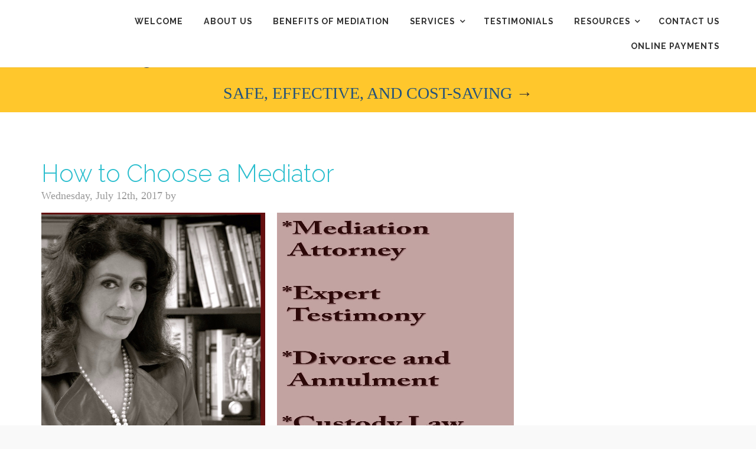

--- FILE ---
content_type: text/html; charset=UTF-8
request_url: https://www.buffalomediation.com/blog/how-to-choose-a-mediator
body_size: 5679
content:
<!DOCTYPE html>
<html lang="en">
<head>
  <!-- Hotjar Tracking Code for https://www.buffalomediation.com/ -->
<script>
    (function(h,o,t,j,a,r){
        h.hj=h.hj||function(){(h.hj.q=h.hj.q||[]).push(arguments)};
        h._hjSettings={hjid:1118841,hjsv:6};
        a=o.getElementsByTagName('head')[0];
        r=o.createElement('script');r.async=1;
        r.src=t+h._hjSettings.hjid+j+h._hjSettings.hjsv;
        a.appendChild(r);
    })(window,document,'https://static.hotjar.com/c/hotjar-','.js?sv=');
</script>

  
<meta charset="utf-8">
<meta http-equiv="X-UA-Compatible" content="IE=Edge,chrome=1">
<meta name="viewport" content="width=device-width, initial-scale=1.0, maximum-scale=1.0, user-scalable=no" />

<title>How to Choose a Mediator | Matrimonial Mediation Service of Buffalo Inc.</title>

<script>
  window.app = {"version":"2.7.55","revision":"b4a063c9f96c1828f3c98a9d1acee67559c841be","theme":{"frontend":"theme_rkiimmyx_zipuazsk","backend":"_backend"},"assetPath":"\/cms\/js\/bundle\/","enable_click_tracking":true};
</script>

  <link href="/cms/themes/_frontend/_styles/platform.css?v=2.7.55" rel="stylesheet">
      <script src="/cms/js/bundle/webcomponents-lite.js"></script>

<link href="/themes/theme_rkiimmyx_zipuazsk/_styles/theme.css?v=2.7.55" rel="stylesheet">

<script>
(function(i,s,o,g,r,a,m){i['GoogleAnalyticsObject']=r;i[r]=i[r]||function(){
(i[r].q=i[r].q||[]).push(arguments)},i[r].l=1*new Date();a=s.createElement(o),
m=s.getElementsByTagName(o)[0];a.async=1;a.src=g;m.parentNode.insertBefore(a,m)
})(window,document,'script','//www.google-analytics.com/analytics.js','ga');
ga('create', 'UA-67319648-1', 'auto');
ga('require', 'displayfeatures');
ga('send', 'pageview');
</script>
<meta name="msvalidate.01" content="A3D4EF5471728C15BBFE9DBD25340356" />
<link rel="alternative" type="application/rss+xml" title="Blog Feed" href="/feeds/rss/blog"><meta name="keywords" content="Buffalo Mediation, Cooperative Separations, Divorce Attorney, Divorce Mediation, Mediation, Nadia, Shahram, Williamsville" /><meta name="description" content="Attorney Nadia Shahram is a divorce attorney based in Williamsville, NY that focuses on cooperative separations." />
<link rel="shortcut icon" href="/favicon.ico?r=1440084933">


  <!-- IE8 support of HTML5 and media queries -->
  <!--[if lt IE 9]>
    <script type="text/javascript" src="/themes/theme_rkiimmyx_zipuazsk/js/html5shiv.js"></script>
    <script type="text/javascript" src="/themes/theme_rkiimmyx_zipuazsk/js/respond.min.js"></script>
  <![endif]-->

<!-- Google Tag Manager -->
<script>(function(w,d,s,l,i){w[l]=w[l]||[];w[l].push({'gtm.start':
new Date().getTime(),event:'gtm.js'});var f=d.getElementsByTagName(s)[0],
j=d.createElement(s),dl=l!='dataLayer'?'&l='+l:'';j.async=true;j.src=
'https://www.googletagmanager.com/gtm.js?id='+i+dl;f.parentNode.insertBefore(j,f);
})(window,document,'script','dataLayer','GTM-N287SH8');</script>
<!-- End Google Tag Manager -->
</head>

<body>
<!-- Google Tag Manager (noscript) -->
<noscript><iframe src="https://www.googletagmanager.com/ns.html?id=GTM-N287SH8"
height="0" width="0" style="display:none;visibility:hidden"></iframe></noscript>
<!-- End Google Tag Manager (noscript) -->

  <section class="alert-bar">
    <div class="container">
      
<!-- BEGIN: block_position(alert_bar) -->
  <div class="block-style-default bi_zgkvnr ">
              
          <div class="block-content">
        <p style="text-align: center;">
 <span style="font-size:24px;"><i class="fi fi-info-circle">&nbsp;</i><span style="font-size:28px;"> <a href="/corona-virus">NOW OFFERING PHONE &amp; VIRTUAL MEDIATION SESSIONS! </a></span></span>
</p>

<p style="text-align: center;">
 <span style="font-size:24px;"><span style="font-size:28px;"><a href="/corona-virus">SAFE, EFFECTIVE, AND COST-SAVING</a> →</span></span>
</p>
      </div>
      </div>

<!--   END: block_position(alert_bar) -->

    </div>
  </section>




<nav class="navbar">
  <div class="container">
    <div class="navbar-header">
      <a href="/" class="navbar-brand hidden-lg" title="Matrimonial Mediation Service of Buffalo, Inc.">Matrimonial Mediation Service of Buffalo, Inc.</a>

      <button type="button" class="navbar-toggle collapsed" data-toggle="collapse" data-target="#navbar" aria-expanded="false" aria-controls="navbar">
        <i class="fi fi-fw fi-bars"></i> Menu
      </button>
    </div>

        <div id="navbar" class="navbar-collapse collapse">
      
<!-- BEGIN: block_position(header) -->
  <div class="block-style-default bi_osstmv ">
              
          <div class="block-content">
        


  <ul class="nav">
      
    <li class="">
    <a href="/" >
      Welcome
    </a>

      </li>
    <li class="">
    <a href="/about-us" >
      About Us
    </a>

      </li>
    <li class="">
    <a href="/benefits-of-mediation" >
      Benefits of Mediation
    </a>

      </li>
    <li class="">
    <a href="" >
      Services
    </a>

        <ul>
        
    <li class="">
    <a href="/divorce-mediation" >
      Divorce Mediation
    </a>

      </li>
    <li class="">
    <a href="/weekend-legal-separations-and-divorce" >
      Weekend Divorce
    </a>

      </li>
    <li class="">
    <a href="/divorce-coach" >
      Divorce Coaching
    </a>

      </li>
    <li class="">
    <a href="/legal-separation" >
      Legal Separation
    </a>

      </li>
    <li class="">
    <a href="/post-divorce-mediation" >
      Post-Divorce Mediation
    </a>

      </li>
    <li class="">
    <a href="/divorce-financial-consultant" >
      Financial Consultant
    </a>

      </li>
  
    </ul>
      </li>
    <li class="">
    <a href="/testimonials" >
      Testimonials
    </a>

      </li>
    <li class="">
    <a href="" >
      Resources
    </a>

        <ul>
        
    <li class="">
    <a href="/FAQ" >
      FAQ
    </a>

      </li>
    <li class="">
    <a href="/blog" >
      Blog
    </a>

      </li>
  
    </ul>
      </li>
    <li class="">
    <a href="/contact" >
      Contact Us
    </a>

      </li>
    <li class="">
    <a href="https://secure.lawpay.com/pages/matrimonialmediationbny/operating" >
      Online Payments
    </a>

      </li>
  
  </ul>

  



      </div>
      </div>

<!--   END: block_position(header) -->

    </div>
      </div>
</nav>






<main class="main" role="main">
  <div class="container">
    <div class="row">
            

            <article  class="col-sm-12 main-body"                      >

                

<div class="post">
  <h1 class="post-title">How to Choose a Mediator</h1>

  <div class="post-info">
    Wednesday, July 12th, 2017

          by <strong> </strong>
      </div>

      <div class="post-primary-image">
      <img src="/content//nadia%20adcropped.jpg" alt="How to Choose a Mediator Image" />
    </div>
  
  <div class="post-content">
    <p>
 <span style="font-size:16px;"><span style="font-family:georgia,serif;"><strong><u><em>How to choose a Mediator</em></u></strong></span></span>
</p>

<p style="text-align: justify;">
 <span style="font-size:16px;"><span style="font-family:georgia,serif;">"Mediate don’t litigate" has become a term used often by proponents of Mediation to encourage couples to settle differences outside of courts and ideally without the involvement of litigation attorneys. In some cases, litigation may be the only option, it depends&nbsp;primarily on the couple’s demeanor towards one another. If a couple is interested and committed to an amicable resolution to a marriage, then&nbsp;Mediation may be the best option, emotionally and financially. Recently and unfortunately, the field of Matrimonial Mediation has been used as an entry level job for individuals with little or no credentials to handle financial and legal issues. Like any other field, Mediators need to be held to high standards of professionality. So when couples who have exhausted all avenues to repair their marriage and are ready to start a <a href="/divorce-mediation">divorce through mediation</a>, they should look for the following:</span></span><span style="font-size:16px;"><span style="font-family:georgia,serif;"></span></span>
</p>

<ol>
 <li style="text-align: justify;" value="NaN">
  <span style="font-size:16px;"><span style="font-family:georgia,serif;">Qualifications:&nbsp; In New York State, a basic 45 hours beginners training course allows you to hang your Mediation Shingle and start a quick cash business. It is not prohibited by the law to call yourself a mediator after&nbsp;beginners training. This is not a comprehensive approach to mediation but rather a start to a directive path of thinking. The field of mediation, through Alternative Dispute Resolution, is as vast and varied as the ocean. After sixteen years of practicing mediation and attending numerous workshops, conferences, and professional development events, I still find myself more as a student than a teacher. An Accredited Mediator has successfully completed at least 200 cases, started out&nbsp;under the supervision of senior mediators, have finished advanced mediation classes, and&nbsp;regularly participate in continuing education classes.&nbsp;Like other professions such as attorneys and physicians, accreditation is a rigorous and on-going process.</span></span><span style="font-size:16px;"><span style="font-family:georgia,serif;"><span style="font-size:16px;"><span style="font-family:georgia,serif;"></span></span></span></span>
 </li>
 <li style="text-align: justify;" value="NaN">
  <span style="font-size:16px;"><span style="font-family:georgia,serif;"><span style="font-size:16px;"><span style="font-family:georgia,serif;"><span style="font-size:16px;"><span style="font-family:georgia,serif;">Education: An average mediator has a four-year college degree and perhaps a professional degree in a secondary area such as law, mental health, social services or finance.&nbsp; Although one does not need to be an attorney to mediate settlements, he or she cannot draft or file any legal documents.&nbsp; A non-attorney can only write a memorandum of understanding for a couple. Then the couple must take the memorandum to an attorney to draft their legal separation. Then if the couple is pursuing a divorce, an attorney is needed to start a divorce process. If a couple chooses a mediator who is not an attorney, they must hire two attorneys to draft a legal separation.</span></span></span></span></span></span>
 </li>
 <li style="text-align: justify;" value="NaN">
  <span style="font-size:16px;"><span style="font-family:georgia,serif;">Experience:&nbsp; Everyday, I am blown away with diverse issues and circumstances that make up the complex nature of marriage.&nbsp; Only years of experience and a wide variety of cases create the creative and out-of-the-box thinking and problem-solving skills necessary to guide couples to a successfully negotiated outcome. </span></span><span style="font-size:16px;"><span style="font-family:georgia,serif;">Would you&nbsp;undergo a serious medical procedure with a physician without years of experience? Why treat such a sensitive time of your family's life&nbsp;any differently?</span></span>
 </li>
 <li style="text-align: justify;" value="NaN">
  <span style="font-size:16px;"><span style="font-family:georgia,serif;">Financial Analyst: A mediator who is also a certified Financial Analyst will be in a much better situation to handle the division of assets and complex financial issues.<span style="font-size:16px;"><span style="font-family:georgia,serif;"></span></span></span></span>
 </li>
</ol>

<p style="text-align: justify;">
 <span style="font-size:16px;"><span style="font-family:georgia,serif;">When and if a need for divorce arises and you call a mediator, don’t hesitate to ask what other experiences he or she has had before becoming a mediator. After all, being a mediator is not about selling a product but it is more of a way of life which encompasses kindness, compassion along with education and experience. &nbsp;</span></span>
</p>

<p style="text-align: justify;">
 <em><span style="font-size:16px;"><span style="font-family:georgia,serif;">Can I save your marriage? Most likely not. But I can save your family from much hurts and your hard earned money, YES I CAN.</span></span></em>
</p>
  </div>
</div>






      </article>


                </div>
  </div>
</main>






  <section class="section-03">
    <div class="container">
      
<!-- BEGIN: block_position(section_03) -->
  <div class="block-style-default bi_fzznoy ">
              
          <div class="block-content">
        <h2 style="text-align: center;">
 Specialties Include
</h2>

<div class="row">
 <div class="col-sm-8 col-sm-offset-2">
  <ul class="col2 unstyled simple">
   <li>
    <h5>
     <a href="/divorce-coach"><span style="color:#FFFFFF;">Divorce Coaching</span></a>
    </h5>
   </li>
   <li>
    <h5>
     <a href="/legal-separation"><span style="color:#FFFFFF;">Legal Separation Agreements</span></a>
    </h5>
   </li>
   <li>
    <h5>
     Same-Sex Divorce
    </h5>
   </li>
   <li>
    <h5>
     <a href="/divorce-financial-consultant"><span style="color:#FFFFFF;">Divorce Financial Consulting</span></a>
    </h5>
   </li>
   <li>
    <h5>
     Parental Plans
    </h5>
   </li>
   <li>
    <h5>
     <a href="/prenuptial-agreement"><span style="color:#FFFFFF;">Prenuptial Agreements</span></a>
    </h5>
   </li>
   <li>
    <h5>
     <a href="/postnuptial-agreements"><span style="color:#FFFFFF;">Postnuptial Agreements</span></a>
    </h5>
   </li>
   <li>
    <h5>
     Post-divorce child custody and financial mediation
    </h5>
   </li>
   <li>
    <h5>
     Last Wills and Testaments, Power of Attorney, Healthcare Proxy
    </h5>
   </li>
   <li>
    <h5>
     Property Deeds &amp; Transfers
    </h5>
   </li>
   <li>
    <h5>
     Legal Name-change documents
    </h5>
   </li>
  </ul>
 </div>
</div>
      </div>
      </div>

<!--   END: block_position(section_03) -->

    </div>
  </section>






  <section class="strong-footer">
    <div class="container">
      
<!-- BEGIN: block_position(strong_footer) -->
  <div class="block-style-default bi_lxfhhe ">
              
          <div class="block-content">
        <div class="row">
 <div class="col-sm-3">
  <h5>
   <a href="/locations/williamsville">Northtowns Location</a>
  </h5>

  <p>
   300 International Drive, Suite 100<br>
   Williamsville, NY 14221<br>
   Phone: <a 3915="" a="" buffalo="" eventaction:="" eventcategory:="" eventlabel:="" href="tel:716-565-1299 onclick=" n.="" ny="" orchard="" phone:="" southtowns="">(716) 565-1299</a>
  </p>
 </div>

 <div class="col-sm-6">
  <div align="center">
   <h2>
    Matrimonial Mediation Service<br>
    of Buffalo, Inc.
   </h2>

   <h3>
    Experienced Attorney Mediators
   </h3>

   <h4>
    Nadia Shahram, Esq.
   </h4>

   <p>
    <em>If you love someone set them free, with kindness.</em>
   </p>

   <p>
    Privacy, respect and confidentiality are always 100% guaranteed.
   </p>
  </div>
 </div>

 <div class="col-sm-3">
  <p>
   Awards &amp; Affiliations
  </p>

  <p>
   <img alt="New York State Council on Divorce Mediation" class="small-logo" src="/content/images/logos/ny-state-council-divorce-mediation.png"> <img alt="Million Women Rise Website Logo " class="small-logo" src="/content/images/logos/million-women-rise.png"> <img alt="Journey's End Logo" class="small-logo" src="/content/images/logos/journeys-end.png"> <img alt="Buffalo Academy for Visual and Performing Arts Logo" class="small-logo" src="/content/images/logos/BAVPA.png">
  </p>

  <p style="text-align: center;">
   <a class="text-link" href="/affiliations-awards">View More</a>
  </p>
 </div>
</div>
      </div>
      </div>

<!--   END: block_position(strong_footer) -->

    </div>
  </section>


<footer class="footer">
  <div class="container">
          
<!-- BEGIN: block_position(footer) -->
  <div class="block-style-default bi_hdmtls ">
              
          <div class="block-content">
        <p>
 © Nadia Shahram, Esq. | Attorney Advertising | This website does not constitute legal advice or lawyer relationship. | Prior results do not guarantee similar results.&nbsp;
</p>
      </div>
      </div>

<!--   END: block_position(footer) -->

    
    <div class="copyright">
      Copyright © 2015-2026 Matrimonial Mediation Service of Buffalo, Inc..<p><a href="https://www.360psg.com/buffalo" target="_blank">Buffalo Web Design</a> by 360PSG | Powered by 360CMS</p>
    </div>
  </div>
</footer>



  <script src="//code.jquery.com/jquery-1.11.3.min.js"></script>
  <script src="//code.jquery.com/jquery-migrate-1.2.1.min.js"></script>
<script src="/themes/theme_rkiimmyx_zipuazsk/js/bootstrap.min.js"></script>

<script src="/themes/theme_rkiimmyx_zipuazsk/js/scripts.js"></script>



  
  <script src="/cms/js/bundle/frontend-shared.js?r=b4a063c9f96c1828f3c98a9d1acee67559c841be"></script>






<script defer src="https://static.cloudflareinsights.com/beacon.min.js/vcd15cbe7772f49c399c6a5babf22c1241717689176015" integrity="sha512-ZpsOmlRQV6y907TI0dKBHq9Md29nnaEIPlkf84rnaERnq6zvWvPUqr2ft8M1aS28oN72PdrCzSjY4U6VaAw1EQ==" data-cf-beacon='{"version":"2024.11.0","token":"5688d7ed6dae4d45a39143c268b60576","r":1,"server_timing":{"name":{"cfCacheStatus":true,"cfEdge":true,"cfExtPri":true,"cfL4":true,"cfOrigin":true,"cfSpeedBrain":true},"location_startswith":null}}' crossorigin="anonymous"></script>
</body>
</html>



--- FILE ---
content_type: text/css
request_url: https://www.buffalomediation.com/themes/theme_rkiimmyx_zipuazsk/_styles/theme.css?v=2.7.55
body_size: 23200
content:
@import url(//fonts.googleapis.com/css?family=Droid+Sans:400,700|Droid+Serif:400,400italic,700,700italic|Lato:400,300,300italic,400italic,700,700italic|Open+Sans:300,400,700,400italic,700italic,300italic|Oswald:400,300,700|PT+Sans|PT+Serif:400,400italic,700,700italic|Roboto:400,300,700,300italic,400italic,700italic|Raleway:300,400,600,700|Poppins:400,500,600,700);
html{font-family:sans-serif;-webkit-text-size-adjust:100%;-ms-text-size-adjust:100%;}
body{margin:0;}
article,aside,details,figcaption,figure,footer,header,hgroup,main,menu,nav,section,summary{display:block;}
audio,canvas,progress,video{display:inline-block;vertical-align:baseline;}
audio:not([controls]){display:none;height:0;}
[hidden],template{display:none;}
a{background-color:transparent;}
a:active,a:hover{outline:0;}
abbr[title]{border-bottom:1px dotted;}
b,strong{font-weight:bold;}
dfn{font-style:italic;}
h1{margin:.67em 0;font-size:2em;}
mark{color:#000;background:#ff0;}
small{font-size:80%;}
sub,sup{position:relative;font-size:75%;line-height:0;vertical-align:baseline;}
sup{top:-0.5em;}
sub{bottom:-0.25em;}
img{border:0;}
svg:not(:root){overflow:hidden;}
figure{margin:1em 40px;}
hr{height:0;-webkit-box-sizing:content-box;-moz-box-sizing:content-box;box-sizing:content-box;}
pre{overflow:auto;}
code,kbd,pre,samp{font-family:monospace, monospace;font-size:1em;}
button,input,optgroup,select,textarea{margin:0;font:inherit;color:inherit;}
button{overflow:visible;}
button,select{text-transform:none;}
button,html input[type="button"],input[type="reset"],input[type="submit"]{-webkit-appearance:button;cursor:pointer;}
button[disabled],html input[disabled]{cursor:default;}
button::-moz-focus-inner,input::-moz-focus-inner{padding:0;border:0;}
input{line-height:normal;}
input[type="checkbox"],input[type="radio"]{-webkit-box-sizing:border-box;-moz-box-sizing:border-box;box-sizing:border-box;padding:0;}
input[type="number"]::-webkit-inner-spin-button,input[type="number"]::-webkit-outer-spin-button{height:auto;}
input[type="search"]{-webkit-box-sizing:content-box;-moz-box-sizing:content-box;box-sizing:content-box;-webkit-appearance:textfield;}
input[type="search"]::-webkit-search-cancel-button,input[type="search"]::-webkit-search-decoration{-webkit-appearance:none;}
fieldset{padding:.35em .625em .75em;margin:0 2px;border:1px solid #c0c0c0;}
legend{padding:0;border:0;}
textarea{overflow:auto;}
optgroup{font-weight:bold;}
table{border-spacing:0;border-collapse:collapse;}
td,th{padding:0;}
@media print{*,*:before,*:after{color:#000 !important;text-shadow:none !important;background:transparent !important;-webkit-box-shadow:none !important;box-shadow:none !important;} a,a:visited{text-decoration:underline;} a[href]:after{content:" (" attr(href) ")";} abbr[title]:after{content:" (" attr(title) ")";} a[href^="#"]:after,a[href^="javascript:"]:after{content:"";} pre,blockquote{border:1px solid #999;page-break-inside:avoid;} thead{display:table-header-group;} tr,img{page-break-inside:avoid;} img{max-width:100% !important;} p,h2,h3{orphans:3;widows:3;} h2,h3{page-break-after:avoid;} .navbar{display:none;} .btn>.caret,.dropup>.btn>.caret{border-top-color:#000 !important;} .label{border:1px solid #000;} .table{border-collapse:collapse !important;} .table td,.table th{background-color:#fff !important;} .table-bordered th,.table-bordered td{border:1px solid #ddd !important;}}@font-face{font-family:'Glyphicons Halflings';src:url('../fonts/glyphicons-halflings-regular.eot');src:url('../fonts/glyphicons-halflings-regular.eot?#iefix') format('embedded-opentype'),url('../fonts/glyphicons-halflings-regular.woff2') format('woff2'),url('../fonts/glyphicons-halflings-regular.woff') format('woff'),url('../fonts/glyphicons-halflings-regular.ttf') format('truetype'),url('../fonts/glyphicons-halflings-regular.svg#glyphicons_halflingsregular') format('svg');}.glyphicon{position:relative;top:1px;display:inline-block;font-family:'Glyphicons Halflings';font-style:normal;font-weight:normal;line-height:1;-webkit-font-smoothing:antialiased;-moz-osx-font-smoothing:grayscale;}
.glyphicon-asterisk:before{content:"\002a";}
.glyphicon-plus:before{content:"\002b";}
.glyphicon-euro:before,.glyphicon-eur:before{content:"\20ac";}
.glyphicon-minus:before{content:"\2212";}
.glyphicon-cloud:before{content:"\2601";}
.glyphicon-envelope:before{content:"\2709";}
.glyphicon-pencil:before{content:"\270f";}
.glyphicon-glass:before{content:"\e001";}
.glyphicon-music:before{content:"\e002";}
.glyphicon-search:before{content:"\e003";}
.glyphicon-heart:before{content:"\e005";}
.glyphicon-star:before{content:"\e006";}
.glyphicon-star-empty:before{content:"\e007";}
.glyphicon-user:before{content:"\e008";}
.glyphicon-film:before{content:"\e009";}
.glyphicon-th-large:before{content:"\e010";}
.glyphicon-th:before{content:"\e011";}
.glyphicon-th-list:before{content:"\e012";}
.glyphicon-ok:before{content:"\e013";}
.glyphicon-remove:before{content:"\e014";}
.glyphicon-zoom-in:before{content:"\e015";}
.glyphicon-zoom-out:before{content:"\e016";}
.glyphicon-off:before{content:"\e017";}
.glyphicon-signal:before{content:"\e018";}
.glyphicon-cog:before{content:"\e019";}
.glyphicon-trash:before{content:"\e020";}
.glyphicon-home:before{content:"\e021";}
.glyphicon-file:before{content:"\e022";}
.glyphicon-time:before{content:"\e023";}
.glyphicon-road:before{content:"\e024";}
.glyphicon-download-alt:before{content:"\e025";}
.glyphicon-download:before{content:"\e026";}
.glyphicon-upload:before{content:"\e027";}
.glyphicon-inbox:before{content:"\e028";}
.glyphicon-play-circle:before{content:"\e029";}
.glyphicon-repeat:before{content:"\e030";}
.glyphicon-refresh:before{content:"\e031";}
.glyphicon-list-alt:before{content:"\e032";}
.glyphicon-lock:before{content:"\e033";}
.glyphicon-flag:before{content:"\e034";}
.glyphicon-headphones:before{content:"\e035";}
.glyphicon-volume-off:before{content:"\e036";}
.glyphicon-volume-down:before{content:"\e037";}
.glyphicon-volume-up:before{content:"\e038";}
.glyphicon-qrcode:before{content:"\e039";}
.glyphicon-barcode:before{content:"\e040";}
.glyphicon-tag:before{content:"\e041";}
.glyphicon-tags:before{content:"\e042";}
.glyphicon-book:before{content:"\e043";}
.glyphicon-bookmark:before{content:"\e044";}
.glyphicon-print:before{content:"\e045";}
.glyphicon-camera:before{content:"\e046";}
.glyphicon-font:before{content:"\e047";}
.glyphicon-bold:before{content:"\e048";}
.glyphicon-italic:before{content:"\e049";}
.glyphicon-text-height:before{content:"\e050";}
.glyphicon-text-width:before{content:"\e051";}
.glyphicon-align-left:before{content:"\e052";}
.glyphicon-align-center:before{content:"\e053";}
.glyphicon-align-right:before{content:"\e054";}
.glyphicon-align-justify:before{content:"\e055";}
.glyphicon-list:before{content:"\e056";}
.glyphicon-indent-left:before{content:"\e057";}
.glyphicon-indent-right:before{content:"\e058";}
.glyphicon-facetime-video:before{content:"\e059";}
.glyphicon-picture:before{content:"\e060";}
.glyphicon-map-marker:before{content:"\e062";}
.glyphicon-adjust:before{content:"\e063";}
.glyphicon-tint:before{content:"\e064";}
.glyphicon-edit:before{content:"\e065";}
.glyphicon-share:before{content:"\e066";}
.glyphicon-check:before{content:"\e067";}
.glyphicon-move:before{content:"\e068";}
.glyphicon-step-backward:before{content:"\e069";}
.glyphicon-fast-backward:before{content:"\e070";}
.glyphicon-backward:before{content:"\e071";}
.glyphicon-play:before{content:"\e072";}
.glyphicon-pause:before{content:"\e073";}
.glyphicon-stop:before{content:"\e074";}
.glyphicon-forward:before{content:"\e075";}
.glyphicon-fast-forward:before{content:"\e076";}
.glyphicon-step-forward:before{content:"\e077";}
.glyphicon-eject:before{content:"\e078";}
.glyphicon-chevron-left:before{content:"\e079";}
.glyphicon-chevron-right:before{content:"\e080";}
.glyphicon-plus-sign:before{content:"\e081";}
.glyphicon-minus-sign:before{content:"\e082";}
.glyphicon-remove-sign:before{content:"\e083";}
.glyphicon-ok-sign:before{content:"\e084";}
.glyphicon-question-sign:before{content:"\e085";}
.glyphicon-info-sign:before{content:"\e086";}
.glyphicon-screenshot:before{content:"\e087";}
.glyphicon-remove-circle:before{content:"\e088";}
.glyphicon-ok-circle:before{content:"\e089";}
.glyphicon-ban-circle:before{content:"\e090";}
.glyphicon-arrow-left:before{content:"\e091";}
.glyphicon-arrow-right:before{content:"\e092";}
.glyphicon-arrow-up:before{content:"\e093";}
.glyphicon-arrow-down:before{content:"\e094";}
.glyphicon-share-alt:before{content:"\e095";}
.glyphicon-resize-full:before{content:"\e096";}
.glyphicon-resize-small:before{content:"\e097";}
.glyphicon-exclamation-sign:before{content:"\e101";}
.glyphicon-gift:before{content:"\e102";}
.glyphicon-leaf:before{content:"\e103";}
.glyphicon-fire:before{content:"\e104";}
.glyphicon-eye-open:before{content:"\e105";}
.glyphicon-eye-close:before{content:"\e106";}
.glyphicon-warning-sign:before{content:"\e107";}
.glyphicon-plane:before{content:"\e108";}
.glyphicon-calendar:before{content:"\e109";}
.glyphicon-random:before{content:"\e110";}
.glyphicon-comment:before{content:"\e111";}
.glyphicon-magnet:before{content:"\e112";}
.glyphicon-chevron-up:before{content:"\e113";}
.glyphicon-chevron-down:before{content:"\e114";}
.glyphicon-retweet:before{content:"\e115";}
.glyphicon-shopping-cart:before{content:"\e116";}
.glyphicon-folder-close:before{content:"\e117";}
.glyphicon-folder-open:before{content:"\e118";}
.glyphicon-resize-vertical:before{content:"\e119";}
.glyphicon-resize-horizontal:before{content:"\e120";}
.glyphicon-hdd:before{content:"\e121";}
.glyphicon-bullhorn:before{content:"\e122";}
.glyphicon-bell:before{content:"\e123";}
.glyphicon-certificate:before{content:"\e124";}
.glyphicon-thumbs-up:before{content:"\e125";}
.glyphicon-thumbs-down:before{content:"\e126";}
.glyphicon-hand-right:before{content:"\e127";}
.glyphicon-hand-left:before{content:"\e128";}
.glyphicon-hand-up:before{content:"\e129";}
.glyphicon-hand-down:before{content:"\e130";}
.glyphicon-circle-arrow-right:before{content:"\e131";}
.glyphicon-circle-arrow-left:before{content:"\e132";}
.glyphicon-circle-arrow-up:before{content:"\e133";}
.glyphicon-circle-arrow-down:before{content:"\e134";}
.glyphicon-globe:before{content:"\e135";}
.glyphicon-wrench:before{content:"\e136";}
.glyphicon-tasks:before{content:"\e137";}
.glyphicon-filter:before{content:"\e138";}
.glyphicon-briefcase:before{content:"\e139";}
.glyphicon-fullscreen:before{content:"\e140";}
.glyphicon-dashboard:before{content:"\e141";}
.glyphicon-paperclip:before{content:"\e142";}
.glyphicon-heart-empty:before{content:"\e143";}
.glyphicon-link:before{content:"\e144";}
.glyphicon-phone:before{content:"\e145";}
.glyphicon-pushpin:before{content:"\e146";}
.glyphicon-usd:before{content:"\e148";}
.glyphicon-gbp:before{content:"\e149";}
.glyphicon-sort:before{content:"\e150";}
.glyphicon-sort-by-alphabet:before{content:"\e151";}
.glyphicon-sort-by-alphabet-alt:before{content:"\e152";}
.glyphicon-sort-by-order:before{content:"\e153";}
.glyphicon-sort-by-order-alt:before{content:"\e154";}
.glyphicon-sort-by-attributes:before{content:"\e155";}
.glyphicon-sort-by-attributes-alt:before{content:"\e156";}
.glyphicon-unchecked:before{content:"\e157";}
.glyphicon-expand:before{content:"\e158";}
.glyphicon-collapse-down:before{content:"\e159";}
.glyphicon-collapse-up:before{content:"\e160";}
.glyphicon-log-in:before{content:"\e161";}
.glyphicon-flash:before{content:"\e162";}
.glyphicon-log-out:before{content:"\e163";}
.glyphicon-new-window:before{content:"\e164";}
.glyphicon-record:before{content:"\e165";}
.glyphicon-save:before{content:"\e166";}
.glyphicon-open:before{content:"\e167";}
.glyphicon-saved:before{content:"\e168";}
.glyphicon-import:before{content:"\e169";}
.glyphicon-export:before{content:"\e170";}
.glyphicon-send:before{content:"\e171";}
.glyphicon-floppy-disk:before{content:"\e172";}
.glyphicon-floppy-saved:before{content:"\e173";}
.glyphicon-floppy-remove:before{content:"\e174";}
.glyphicon-floppy-save:before{content:"\e175";}
.glyphicon-floppy-open:before{content:"\e176";}
.glyphicon-credit-card:before{content:"\e177";}
.glyphicon-transfer:before{content:"\e178";}
.glyphicon-cutlery:before{content:"\e179";}
.glyphicon-header:before{content:"\e180";}
.glyphicon-compressed:before{content:"\e181";}
.glyphicon-earphone:before{content:"\e182";}
.glyphicon-phone-alt:before{content:"\e183";}
.glyphicon-tower:before{content:"\e184";}
.glyphicon-stats:before{content:"\e185";}
.glyphicon-sd-video:before{content:"\e186";}
.glyphicon-hd-video:before{content:"\e187";}
.glyphicon-subtitles:before{content:"\e188";}
.glyphicon-sound-stereo:before{content:"\e189";}
.glyphicon-sound-dolby:before{content:"\e190";}
.glyphicon-sound-5-1:before{content:"\e191";}
.glyphicon-sound-6-1:before{content:"\e192";}
.glyphicon-sound-7-1:before{content:"\e193";}
.glyphicon-copyright-mark:before{content:"\e194";}
.glyphicon-registration-mark:before{content:"\e195";}
.glyphicon-cloud-download:before{content:"\e197";}
.glyphicon-cloud-upload:before{content:"\e198";}
.glyphicon-tree-conifer:before{content:"\e199";}
.glyphicon-tree-deciduous:before{content:"\e200";}
.glyphicon-cd:before{content:"\e201";}
.glyphicon-save-file:before{content:"\e202";}
.glyphicon-open-file:before{content:"\e203";}
.glyphicon-level-up:before{content:"\e204";}
.glyphicon-copy:before{content:"\e205";}
.glyphicon-paste:before{content:"\e206";}
.glyphicon-alert:before{content:"\e209";}
.glyphicon-equalizer:before{content:"\e210";}
.glyphicon-king:before{content:"\e211";}
.glyphicon-queen:before{content:"\e212";}
.glyphicon-pawn:before{content:"\e213";}
.glyphicon-bishop:before{content:"\e214";}
.glyphicon-knight:before{content:"\e215";}
.glyphicon-baby-formula:before{content:"\e216";}
.glyphicon-tent:before{content:"\26fa";}
.glyphicon-blackboard:before{content:"\e218";}
.glyphicon-bed:before{content:"\e219";}
.glyphicon-apple:before{content:"\f8ff";}
.glyphicon-erase:before{content:"\e221";}
.glyphicon-hourglass:before{content:"\231b";}
.glyphicon-lamp:before{content:"\e223";}
.glyphicon-duplicate:before{content:"\e224";}
.glyphicon-piggy-bank:before{content:"\e225";}
.glyphicon-scissors:before{content:"\e226";}
.glyphicon-bitcoin:before{content:"\e227";}
.glyphicon-btc:before{content:"\e227";}
.glyphicon-xbt:before{content:"\e227";}
.glyphicon-yen:before{content:"\00a5";}
.glyphicon-jpy:before{content:"\00a5";}
.glyphicon-ruble:before{content:"\20bd";}
.glyphicon-rub:before{content:"\20bd";}
.glyphicon-scale:before{content:"\e230";}
.glyphicon-ice-lolly:before{content:"\e231";}
.glyphicon-ice-lolly-tasted:before{content:"\e232";}
.glyphicon-education:before{content:"\e233";}
.glyphicon-option-horizontal:before{content:"\e234";}
.glyphicon-option-vertical:before{content:"\e235";}
.glyphicon-menu-hamburger:before{content:"\e236";}
.glyphicon-modal-window:before{content:"\e237";}
.glyphicon-oil:before{content:"\e238";}
.glyphicon-grain:before{content:"\e239";}
.glyphicon-sunglasses:before{content:"\e240";}
.glyphicon-text-size:before{content:"\e241";}
.glyphicon-text-color:before{content:"\e242";}
.glyphicon-text-background:before{content:"\e243";}
.glyphicon-object-align-top:before{content:"\e244";}
.glyphicon-object-align-bottom:before{content:"\e245";}
.glyphicon-object-align-horizontal:before{content:"\e246";}
.glyphicon-object-align-left:before{content:"\e247";}
.glyphicon-object-align-vertical:before{content:"\e248";}
.glyphicon-object-align-right:before{content:"\e249";}
.glyphicon-triangle-right:before{content:"\e250";}
.glyphicon-triangle-left:before{content:"\e251";}
.glyphicon-triangle-bottom:before{content:"\e252";}
.glyphicon-triangle-top:before{content:"\e253";}
.glyphicon-console:before{content:"\e254";}
.glyphicon-superscript:before{content:"\e255";}
.glyphicon-subscript:before{content:"\e256";}
.glyphicon-menu-left:before{content:"\e257";}
.glyphicon-menu-right:before{content:"\e258";}
.glyphicon-menu-down:before{content:"\e259";}
.glyphicon-menu-up:before{content:"\e260";}
*{-webkit-box-sizing:border-box;-moz-box-sizing:border-box;box-sizing:border-box;}
*:before,*:after{-webkit-box-sizing:border-box;-moz-box-sizing:border-box;box-sizing:border-box;}
html{font-size:10px;-webkit-tap-highlight-color:rgba(0, 0, 0, 0);}
body{font-family:"Helvetica Neue",Helvetica,Arial,sans-serif;font-size:14px;line-height:1.42857143;color:#333;background-color:#fff;}
input,button,select,textarea{font-family:inherit;font-size:inherit;line-height:inherit;}
a{color:#337ab7;text-decoration:none;}
a:hover,a:focus{color:#23527c;text-decoration:underline;}
a:focus{outline:5px auto -webkit-focus-ring-color;outline-offset:-2px;}
figure{margin:0;}
img{vertical-align:middle;}
.img-responsive,.thumbnail>img,.thumbnail a>img,.carousel-inner>.item>img,.carousel-inner>.item>a>img{display:block;max-width:100%;height:auto;}
.img-rounded{border-radius:6px;}
.img-thumbnail{display:inline-block;max-width:100%;height:auto;padding:4px;line-height:1.42857143;background-color:#fff;border:1px solid #ddd;border-radius:4px;-webkit-transition:all 0.2s ease-in-out;-o-transition:all 0.2s ease-in-out;transition:all 0.2s ease-in-out;}
.img-circle{border-radius:50%;}
hr{margin-top:20px;margin-bottom:20px;border:0;border-top:1px solid #eee;}
.sr-only{position:absolute;width:1px;height:1px;padding:0;margin:-1px;overflow:hidden;clip:rect(0, 0, 0, 0);border:0;}
.sr-only-focusable:active,.sr-only-focusable:focus{position:static;width:auto;height:auto;margin:0;overflow:visible;clip:auto;}
[role="button"]{cursor:pointer;}
h1,h2,h3,h4,h5,h6,.h1,.h2,.h3,.h4,.h5,.h6{font-family:inherit;font-weight:500;line-height:1.1;color:inherit;}
h1 small,h2 small,h3 small,h4 small,h5 small,h6 small,.h1 small,.h2 small,.h3 small,.h4 small,.h5 small,.h6 small,h1 .small,h2 .small,h3 .small,h4 .small,h5 .small,h6 .small,.h1 .small,.h2 .small,.h3 .small,.h4 .small,.h5 .small,.h6 .small{font-weight:normal;line-height:1;color:#777;}
h1,.h1,h2,.h2,h3,.h3{margin-top:20px;margin-bottom:10px;}
h1 small,.h1 small,h2 small,.h2 small,h3 small,.h3 small,h1 .small,.h1 .small,h2 .small,.h2 .small,h3 .small,.h3 .small{font-size:65%;}
h4,.h4,h5,.h5,h6,.h6{margin-top:10px;margin-bottom:10px;}
h4 small,.h4 small,h5 small,.h5 small,h6 small,.h6 small,h4 .small,.h4 .small,h5 .small,.h5 .small,h6 .small,.h6 .small{font-size:75%;}
h1,.h1{font-size:36px;}
h2,.h2{font-size:30px;}
h3,.h3{font-size:24px;}
h4,.h4{font-size:18px;}
h5,.h5{font-size:14px;}
h6,.h6{font-size:12px;}
p{margin:0 0 10px;}
.lead{margin-bottom:20px;font-size:16px;font-weight:300;line-height:1.4;}
@media (min-width:768px){.lead{font-size:21px;}}small,.small{font-size:85%;}
mark,.mark{padding:.2em;background-color:#fcf8e3;}
.text-left{text-align:left;}
.text-right{text-align:right;}
.text-center{text-align:center;}
.text-justify{text-align:justify;}
.text-nowrap{white-space:nowrap;}
.text-lowercase{text-transform:lowercase;}
.text-uppercase{text-transform:uppercase;}
.text-capitalize{text-transform:capitalize;}
.text-muted{color:#777;}
.text-primary{color:#337ab7;}
a.text-primary:hover,a.text-primary:focus{color:#286090;}
.text-success{color:#3c763d;}
a.text-success:hover,a.text-success:focus{color:#2b542c;}
.text-info{color:#31708f;}
a.text-info:hover,a.text-info:focus{color:#245269;}
.text-warning{color:#8a6d3b;}
a.text-warning:hover,a.text-warning:focus{color:#66512c;}
.text-danger{color:#a94442;}
a.text-danger:hover,a.text-danger:focus{color:#843534;}
.bg-primary{color:#fff;background-color:#337ab7;}
a.bg-primary:hover,a.bg-primary:focus{background-color:#286090;}
.bg-success{background-color:#dff0d8;}
a.bg-success:hover,a.bg-success:focus{background-color:#c1e2b3;}
.bg-info{background-color:#d9edf7;}
a.bg-info:hover,a.bg-info:focus{background-color:#afd9ee;}
.bg-warning{background-color:#fcf8e3;}
a.bg-warning:hover,a.bg-warning:focus{background-color:#f7ecb5;}
.bg-danger{background-color:#f2dede;}
a.bg-danger:hover,a.bg-danger:focus{background-color:#e4b9b9;}
.page-header{padding-bottom:9px;margin:40px 0 20px;border-bottom:1px solid #eee;}
ul,ol{margin-top:0;margin-bottom:10px;}
ul ul,ol ul,ul ol,ol ol{margin-bottom:0;}
.list-unstyled{padding-left:0;list-style:none;}
.list-inline{padding-left:0;margin-left:-5px;list-style:none;}
.list-inline>li{display:inline-block;padding-right:5px;padding-left:5px;}
dl{margin-top:0;margin-bottom:20px;}
dt,dd{line-height:1.42857143;}
dt{font-weight:bold;}
dd{margin-left:0;}
@media (min-width:768px){.dl-horizontal dt{float:left;width:160px;overflow:hidden;clear:left;text-align:right;text-overflow:ellipsis;white-space:nowrap;} .dl-horizontal dd{margin-left:180px;}}abbr[title],abbr[data-original-title]{cursor:help;border-bottom:1px dotted #777;}
.initialism{font-size:90%;text-transform:uppercase;}
blockquote{padding:10px 20px;margin:0 0 20px;font-size:17.5px;border-left:5px solid #eee;}
blockquote p:last-child,blockquote ul:last-child,blockquote ol:last-child{margin-bottom:0;}
blockquote footer,blockquote small,blockquote .small{display:block;font-size:80%;line-height:1.42857143;color:#777;}
blockquote footer:before,blockquote small:before,blockquote .small:before{content:'\2014 \00A0';}
.blockquote-reverse,blockquote.pull-right{padding-right:15px;padding-left:0;text-align:right;border-right:5px solid #eee;border-left:0;}
.blockquote-reverse footer:before,blockquote.pull-right footer:before,.blockquote-reverse small:before,blockquote.pull-right small:before,.blockquote-reverse .small:before,blockquote.pull-right .small:before{content:'';}
.blockquote-reverse footer:after,blockquote.pull-right footer:after,.blockquote-reverse small:after,blockquote.pull-right small:after,.blockquote-reverse .small:after,blockquote.pull-right .small:after{content:'\00A0 \2014';}
address{margin-bottom:20px;font-style:normal;line-height:1.42857143;}
code,kbd,pre,samp{font-family:Menlo,Monaco,Consolas,"Courier New",monospace;}
code{padding:2px 4px;font-size:90%;color:#c7254e;background-color:#f9f2f4;border-radius:4px;}
kbd{padding:2px 4px;font-size:90%;color:#fff;background-color:#333;border-radius:3px;-webkit-box-shadow:inset 0 -1px 0 rgba(0, 0, 0, 0.25);box-shadow:inset 0 -1px 0 rgba(0, 0, 0, 0.25);}
kbd kbd{padding:0;font-size:100%;font-weight:bold;-webkit-box-shadow:none;box-shadow:none;}
pre{display:block;padding:9.5px;margin:0 0 10px;font-size:13px;line-height:1.42857143;color:#333;word-break:break-all;word-wrap:break-word;background-color:#f5f5f5;border:1px solid #ccc;border-radius:4px;}
pre code{padding:0;font-size:inherit;color:inherit;white-space:pre-wrap;background-color:transparent;border-radius:0;}
.pre-scrollable{max-height:340px;overflow-y:scroll;}
.container{padding-right:15px;padding-left:15px;margin-right:auto;margin-left:auto;}
@media (min-width:768px){.container{width:750px;}}@media (min-width:992px){.container{width:970px;}}@media (min-width:1200px){.container{width:1170px;}}.container-fluid{padding-right:15px;padding-left:15px;margin-right:auto;margin-left:auto;}
.row{margin-right:-15px;margin-left:-15px;}
.col-xs-1,.col-sm-1,.col-md-1,.col-lg-1,.col-xs-2,.col-sm-2,.col-md-2,.col-lg-2,.col-xs-3,.col-sm-3,.col-md-3,.col-lg-3,.col-xs-4,.col-sm-4,.col-md-4,.col-lg-4,.col-xs-5,.col-sm-5,.col-md-5,.col-lg-5,.col-xs-6,.col-sm-6,.col-md-6,.col-lg-6,.col-xs-7,.col-sm-7,.col-md-7,.col-lg-7,.col-xs-8,.col-sm-8,.col-md-8,.col-lg-8,.col-xs-9,.col-sm-9,.col-md-9,.col-lg-9,.col-xs-10,.col-sm-10,.col-md-10,.col-lg-10,.col-xs-11,.col-sm-11,.col-md-11,.col-lg-11,.col-xs-12,.col-sm-12,.col-md-12,.col-lg-12{position:relative;min-height:1px;padding-right:15px;padding-left:15px;}
.col-xs-1,.col-xs-2,.col-xs-3,.col-xs-4,.col-xs-5,.col-xs-6,.col-xs-7,.col-xs-8,.col-xs-9,.col-xs-10,.col-xs-11,.col-xs-12{float:left;}
.col-xs-12{width:100%;}
.col-xs-11{width:91.66666667%;}
.col-xs-10{width:83.33333333%;}
.col-xs-9{width:75%;}
.col-xs-8{width:66.66666667%;}
.col-xs-7{width:58.33333333%;}
.col-xs-6{width:50%;}
.col-xs-5{width:41.66666667%;}
.col-xs-4{width:33.33333333%;}
.col-xs-3{width:25%;}
.col-xs-2{width:16.66666667%;}
.col-xs-1{width:8.33333333%;}
.col-xs-pull-12{right:100%;}
.col-xs-pull-11{right:91.66666667%;}
.col-xs-pull-10{right:83.33333333%;}
.col-xs-pull-9{right:75%;}
.col-xs-pull-8{right:66.66666667%;}
.col-xs-pull-7{right:58.33333333%;}
.col-xs-pull-6{right:50%;}
.col-xs-pull-5{right:41.66666667%;}
.col-xs-pull-4{right:33.33333333%;}
.col-xs-pull-3{right:25%;}
.col-xs-pull-2{right:16.66666667%;}
.col-xs-pull-1{right:8.33333333%;}
.col-xs-pull-0{right:auto;}
.col-xs-push-12{left:100%;}
.col-xs-push-11{left:91.66666667%;}
.col-xs-push-10{left:83.33333333%;}
.col-xs-push-9{left:75%;}
.col-xs-push-8{left:66.66666667%;}
.col-xs-push-7{left:58.33333333%;}
.col-xs-push-6{left:50%;}
.col-xs-push-5{left:41.66666667%;}
.col-xs-push-4{left:33.33333333%;}
.col-xs-push-3{left:25%;}
.col-xs-push-2{left:16.66666667%;}
.col-xs-push-1{left:8.33333333%;}
.col-xs-push-0{left:auto;}
.col-xs-offset-12{margin-left:100%;}
.col-xs-offset-11{margin-left:91.66666667%;}
.col-xs-offset-10{margin-left:83.33333333%;}
.col-xs-offset-9{margin-left:75%;}
.col-xs-offset-8{margin-left:66.66666667%;}
.col-xs-offset-7{margin-left:58.33333333%;}
.col-xs-offset-6{margin-left:50%;}
.col-xs-offset-5{margin-left:41.66666667%;}
.col-xs-offset-4{margin-left:33.33333333%;}
.col-xs-offset-3{margin-left:25%;}
.col-xs-offset-2{margin-left:16.66666667%;}
.col-xs-offset-1{margin-left:8.33333333%;}
.col-xs-offset-0{margin-left:0;}
@media (min-width:768px){.col-sm-1,.col-sm-2,.col-sm-3,.col-sm-4,.col-sm-5,.col-sm-6,.col-sm-7,.col-sm-8,.col-sm-9,.col-sm-10,.col-sm-11,.col-sm-12{float:left;} .col-sm-12{width:100%;} .col-sm-11{width:91.66666667%;} .col-sm-10{width:83.33333333%;} .col-sm-9{width:75%;} .col-sm-8{width:66.66666667%;} .col-sm-7{width:58.33333333%;} .col-sm-6{width:50%;} .col-sm-5{width:41.66666667%;} .col-sm-4{width:33.33333333%;} .col-sm-3{width:25%;} .col-sm-2{width:16.66666667%;} .col-sm-1{width:8.33333333%;} .col-sm-pull-12{right:100%;} .col-sm-pull-11{right:91.66666667%;} .col-sm-pull-10{right:83.33333333%;} .col-sm-pull-9{right:75%;} .col-sm-pull-8{right:66.66666667%;} .col-sm-pull-7{right:58.33333333%;} .col-sm-pull-6{right:50%;} .col-sm-pull-5{right:41.66666667%;} .col-sm-pull-4{right:33.33333333%;} .col-sm-pull-3{right:25%;} .col-sm-pull-2{right:16.66666667%;} .col-sm-pull-1{right:8.33333333%;} .col-sm-pull-0{right:auto;} .col-sm-push-12{left:100%;} .col-sm-push-11{left:91.66666667%;} .col-sm-push-10{left:83.33333333%;} .col-sm-push-9{left:75%;} .col-sm-push-8{left:66.66666667%;} .col-sm-push-7{left:58.33333333%;} .col-sm-push-6{left:50%;} .col-sm-push-5{left:41.66666667%;} .col-sm-push-4{left:33.33333333%;} .col-sm-push-3{left:25%;} .col-sm-push-2{left:16.66666667%;} .col-sm-push-1{left:8.33333333%;} .col-sm-push-0{left:auto;} .col-sm-offset-12{margin-left:100%;} .col-sm-offset-11{margin-left:91.66666667%;} .col-sm-offset-10{margin-left:83.33333333%;} .col-sm-offset-9{margin-left:75%;} .col-sm-offset-8{margin-left:66.66666667%;} .col-sm-offset-7{margin-left:58.33333333%;} .col-sm-offset-6{margin-left:50%;} .col-sm-offset-5{margin-left:41.66666667%;} .col-sm-offset-4{margin-left:33.33333333%;} .col-sm-offset-3{margin-left:25%;} .col-sm-offset-2{margin-left:16.66666667%;} .col-sm-offset-1{margin-left:8.33333333%;} .col-sm-offset-0{margin-left:0;}}@media (min-width:992px){.col-md-1,.col-md-2,.col-md-3,.col-md-4,.col-md-5,.col-md-6,.col-md-7,.col-md-8,.col-md-9,.col-md-10,.col-md-11,.col-md-12{float:left;} .col-md-12{width:100%;} .col-md-11{width:91.66666667%;} .col-md-10{width:83.33333333%;} .col-md-9{width:75%;} .col-md-8{width:66.66666667%;} .col-md-7{width:58.33333333%;} .col-md-6{width:50%;} .col-md-5{width:41.66666667%;} .col-md-4{width:33.33333333%;} .col-md-3{width:25%;} .col-md-2{width:16.66666667%;} .col-md-1{width:8.33333333%;} .col-md-pull-12{right:100%;} .col-md-pull-11{right:91.66666667%;} .col-md-pull-10{right:83.33333333%;} .col-md-pull-9{right:75%;} .col-md-pull-8{right:66.66666667%;} .col-md-pull-7{right:58.33333333%;} .col-md-pull-6{right:50%;} .col-md-pull-5{right:41.66666667%;} .col-md-pull-4{right:33.33333333%;} .col-md-pull-3{right:25%;} .col-md-pull-2{right:16.66666667%;} .col-md-pull-1{right:8.33333333%;} .col-md-pull-0{right:auto;} .col-md-push-12{left:100%;} .col-md-push-11{left:91.66666667%;} .col-md-push-10{left:83.33333333%;} .col-md-push-9{left:75%;} .col-md-push-8{left:66.66666667%;} .col-md-push-7{left:58.33333333%;} .col-md-push-6{left:50%;} .col-md-push-5{left:41.66666667%;} .col-md-push-4{left:33.33333333%;} .col-md-push-3{left:25%;} .col-md-push-2{left:16.66666667%;} .col-md-push-1{left:8.33333333%;} .col-md-push-0{left:auto;} .col-md-offset-12{margin-left:100%;} .col-md-offset-11{margin-left:91.66666667%;} .col-md-offset-10{margin-left:83.33333333%;} .col-md-offset-9{margin-left:75%;} .col-md-offset-8{margin-left:66.66666667%;} .col-md-offset-7{margin-left:58.33333333%;} .col-md-offset-6{margin-left:50%;} .col-md-offset-5{margin-left:41.66666667%;} .col-md-offset-4{margin-left:33.33333333%;} .col-md-offset-3{margin-left:25%;} .col-md-offset-2{margin-left:16.66666667%;} .col-md-offset-1{margin-left:8.33333333%;} .col-md-offset-0{margin-left:0;}}@media (min-width:1200px){.col-lg-1,.col-lg-2,.col-lg-3,.col-lg-4,.col-lg-5,.col-lg-6,.col-lg-7,.col-lg-8,.col-lg-9,.col-lg-10,.col-lg-11,.col-lg-12{float:left;} .col-lg-12{width:100%;} .col-lg-11{width:91.66666667%;} .col-lg-10{width:83.33333333%;} .col-lg-9{width:75%;} .col-lg-8{width:66.66666667%;} .col-lg-7{width:58.33333333%;} .col-lg-6{width:50%;} .col-lg-5{width:41.66666667%;} .col-lg-4{width:33.33333333%;} .col-lg-3{width:25%;} .col-lg-2{width:16.66666667%;} .col-lg-1{width:8.33333333%;} .col-lg-pull-12{right:100%;} .col-lg-pull-11{right:91.66666667%;} .col-lg-pull-10{right:83.33333333%;} .col-lg-pull-9{right:75%;} .col-lg-pull-8{right:66.66666667%;} .col-lg-pull-7{right:58.33333333%;} .col-lg-pull-6{right:50%;} .col-lg-pull-5{right:41.66666667%;} .col-lg-pull-4{right:33.33333333%;} .col-lg-pull-3{right:25%;} .col-lg-pull-2{right:16.66666667%;} .col-lg-pull-1{right:8.33333333%;} .col-lg-pull-0{right:auto;} .col-lg-push-12{left:100%;} .col-lg-push-11{left:91.66666667%;} .col-lg-push-10{left:83.33333333%;} .col-lg-push-9{left:75%;} .col-lg-push-8{left:66.66666667%;} .col-lg-push-7{left:58.33333333%;} .col-lg-push-6{left:50%;} .col-lg-push-5{left:41.66666667%;} .col-lg-push-4{left:33.33333333%;} .col-lg-push-3{left:25%;} .col-lg-push-2{left:16.66666667%;} .col-lg-push-1{left:8.33333333%;} .col-lg-push-0{left:auto;} .col-lg-offset-12{margin-left:100%;} .col-lg-offset-11{margin-left:91.66666667%;} .col-lg-offset-10{margin-left:83.33333333%;} .col-lg-offset-9{margin-left:75%;} .col-lg-offset-8{margin-left:66.66666667%;} .col-lg-offset-7{margin-left:58.33333333%;} .col-lg-offset-6{margin-left:50%;} .col-lg-offset-5{margin-left:41.66666667%;} .col-lg-offset-4{margin-left:33.33333333%;} .col-lg-offset-3{margin-left:25%;} .col-lg-offset-2{margin-left:16.66666667%;} .col-lg-offset-1{margin-left:8.33333333%;} .col-lg-offset-0{margin-left:0;}}table{background-color:transparent;}
caption{padding-top:8px;padding-bottom:8px;color:#777;text-align:left;}
th{text-align:left;}
.table{width:100%;max-width:100%;margin-bottom:20px;}
.table>thead>tr>th,.table>tbody>tr>th,.table>tfoot>tr>th,.table>thead>tr>td,.table>tbody>tr>td,.table>tfoot>tr>td{padding:8px;line-height:1.42857143;vertical-align:top;border-top:1px solid #ddd;}
.table>thead>tr>th{vertical-align:bottom;border-bottom:2px solid #ddd;}
.table>caption+thead>tr:first-child>th,.table>colgroup+thead>tr:first-child>th,.table>thead:first-child>tr:first-child>th,.table>caption+thead>tr:first-child>td,.table>colgroup+thead>tr:first-child>td,.table>thead:first-child>tr:first-child>td{border-top:0;}
.table>tbody+tbody{border-top:2px solid #ddd;}
.table .table{background-color:#fff;}
.table-condensed>thead>tr>th,.table-condensed>tbody>tr>th,.table-condensed>tfoot>tr>th,.table-condensed>thead>tr>td,.table-condensed>tbody>tr>td,.table-condensed>tfoot>tr>td{padding:5px;}
.table-bordered{border:1px solid #ddd;}
.table-bordered>thead>tr>th,.table-bordered>tbody>tr>th,.table-bordered>tfoot>tr>th,.table-bordered>thead>tr>td,.table-bordered>tbody>tr>td,.table-bordered>tfoot>tr>td{border:1px solid #ddd;}
.table-bordered>thead>tr>th,.table-bordered>thead>tr>td{border-bottom-width:2px;}
.table-striped>tbody>tr:nth-of-type(odd){background-color:#f9f9f9;}
.table-hover>tbody>tr:hover{background-color:#f5f5f5;}
table col[class*="col-"]{position:static;display:table-column;float:none;}
table td[class*="col-"],table th[class*="col-"]{position:static;display:table-cell;float:none;}
.table>thead>tr>td.active,.table>tbody>tr>td.active,.table>tfoot>tr>td.active,.table>thead>tr>th.active,.table>tbody>tr>th.active,.table>tfoot>tr>th.active,.table>thead>tr.active>td,.table>tbody>tr.active>td,.table>tfoot>tr.active>td,.table>thead>tr.active>th,.table>tbody>tr.active>th,.table>tfoot>tr.active>th{background-color:#f5f5f5;}
.table-hover>tbody>tr>td.active:hover,.table-hover>tbody>tr>th.active:hover,.table-hover>tbody>tr.active:hover>td,.table-hover>tbody>tr:hover>.active,.table-hover>tbody>tr.active:hover>th{background-color:#e8e8e8;}
.table>thead>tr>td.success,.table>tbody>tr>td.success,.table>tfoot>tr>td.success,.table>thead>tr>th.success,.table>tbody>tr>th.success,.table>tfoot>tr>th.success,.table>thead>tr.success>td,.table>tbody>tr.success>td,.table>tfoot>tr.success>td,.table>thead>tr.success>th,.table>tbody>tr.success>th,.table>tfoot>tr.success>th{background-color:#dff0d8;}
.table-hover>tbody>tr>td.success:hover,.table-hover>tbody>tr>th.success:hover,.table-hover>tbody>tr.success:hover>td,.table-hover>tbody>tr:hover>.success,.table-hover>tbody>tr.success:hover>th{background-color:#d0e9c6;}
.table>thead>tr>td.info,.table>tbody>tr>td.info,.table>tfoot>tr>td.info,.table>thead>tr>th.info,.table>tbody>tr>th.info,.table>tfoot>tr>th.info,.table>thead>tr.info>td,.table>tbody>tr.info>td,.table>tfoot>tr.info>td,.table>thead>tr.info>th,.table>tbody>tr.info>th,.table>tfoot>tr.info>th{background-color:#d9edf7;}
.table-hover>tbody>tr>td.info:hover,.table-hover>tbody>tr>th.info:hover,.table-hover>tbody>tr.info:hover>td,.table-hover>tbody>tr:hover>.info,.table-hover>tbody>tr.info:hover>th{background-color:#c4e3f3;}
.table>thead>tr>td.warning,.table>tbody>tr>td.warning,.table>tfoot>tr>td.warning,.table>thead>tr>th.warning,.table>tbody>tr>th.warning,.table>tfoot>tr>th.warning,.table>thead>tr.warning>td,.table>tbody>tr.warning>td,.table>tfoot>tr.warning>td,.table>thead>tr.warning>th,.table>tbody>tr.warning>th,.table>tfoot>tr.warning>th{background-color:#fcf8e3;}
.table-hover>tbody>tr>td.warning:hover,.table-hover>tbody>tr>th.warning:hover,.table-hover>tbody>tr.warning:hover>td,.table-hover>tbody>tr:hover>.warning,.table-hover>tbody>tr.warning:hover>th{background-color:#faf2cc;}
.table>thead>tr>td.danger,.table>tbody>tr>td.danger,.table>tfoot>tr>td.danger,.table>thead>tr>th.danger,.table>tbody>tr>th.danger,.table>tfoot>tr>th.danger,.table>thead>tr.danger>td,.table>tbody>tr.danger>td,.table>tfoot>tr.danger>td,.table>thead>tr.danger>th,.table>tbody>tr.danger>th,.table>tfoot>tr.danger>th{background-color:#f2dede;}
.table-hover>tbody>tr>td.danger:hover,.table-hover>tbody>tr>th.danger:hover,.table-hover>tbody>tr.danger:hover>td,.table-hover>tbody>tr:hover>.danger,.table-hover>tbody>tr.danger:hover>th{background-color:#ebcccc;}
.table-responsive{min-height:.01%;overflow-x:auto;}
@media screen and (max-width:767px){.table-responsive{width:100%;margin-bottom:15px;overflow-y:hidden;-ms-overflow-style:-ms-autohiding-scrollbar;border:1px solid #ddd;} .table-responsive>.table{margin-bottom:0;} .table-responsive>.table>thead>tr>th,.table-responsive>.table>tbody>tr>th,.table-responsive>.table>tfoot>tr>th,.table-responsive>.table>thead>tr>td,.table-responsive>.table>tbody>tr>td,.table-responsive>.table>tfoot>tr>td{white-space:nowrap;} .table-responsive>.table-bordered{border:0;} .table-responsive>.table-bordered>thead>tr>th:first-child,.table-responsive>.table-bordered>tbody>tr>th:first-child,.table-responsive>.table-bordered>tfoot>tr>th:first-child,.table-responsive>.table-bordered>thead>tr>td:first-child,.table-responsive>.table-bordered>tbody>tr>td:first-child,.table-responsive>.table-bordered>tfoot>tr>td:first-child{border-left:0;} .table-responsive>.table-bordered>thead>tr>th:last-child,.table-responsive>.table-bordered>tbody>tr>th:last-child,.table-responsive>.table-bordered>tfoot>tr>th:last-child,.table-responsive>.table-bordered>thead>tr>td:last-child,.table-responsive>.table-bordered>tbody>tr>td:last-child,.table-responsive>.table-bordered>tfoot>tr>td:last-child{border-right:0;} .table-responsive>.table-bordered>tbody>tr:last-child>th,.table-responsive>.table-bordered>tfoot>tr:last-child>th,.table-responsive>.table-bordered>tbody>tr:last-child>td,.table-responsive>.table-bordered>tfoot>tr:last-child>td{border-bottom:0;}}fieldset{min-width:0;padding:0;margin:0;border:0;}
legend{display:block;width:100%;padding:0;margin-bottom:20px;font-size:21px;line-height:inherit;color:#333;border:0;border-bottom:1px solid #e5e5e5;}
label{display:inline-block;max-width:100%;margin-bottom:5px;font-weight:bold;}
input[type="search"]{-webkit-box-sizing:border-box;-moz-box-sizing:border-box;box-sizing:border-box;}
input[type="radio"],input[type="checkbox"]{margin:4px 0 0;margin-top:1px \9;line-height:normal;}
input[type="file"]{display:block;}
input[type="range"]{display:block;width:100%;}
select[multiple],select[size]{height:auto;}
input[type="file"]:focus,input[type="radio"]:focus,input[type="checkbox"]:focus{outline:5px auto -webkit-focus-ring-color;outline-offset:-2px;}
output{display:block;padding-top:7px;font-size:14px;line-height:1.42857143;color:#555;}
.form-control{display:block;width:100%;height:34px;padding:6px 12px;font-size:14px;line-height:1.42857143;color:#555;background-color:#fff;background-image:none;border:1px solid #ccc;border-radius:4px;-webkit-box-shadow:inset 0 1px 1px rgba(0, 0, 0, 0.075);box-shadow:inset 0 1px 1px rgba(0, 0, 0, 0.075);-webkit-transition:border-color ease-in-out 0.15s,-webkit-box-shadow ease-in-out 0.15s;-o-transition:border-color ease-in-out 0.15s,box-shadow ease-in-out 0.15s;transition:border-color ease-in-out 0.15s,box-shadow ease-in-out 0.15s;}
.form-control:focus{border-color:#66afe9;outline:0;-webkit-box-shadow:inset 0 1px 1px rgba(0, 0, 0, 0.075),0 0 8px rgba(102, 175, 233, 0.6);box-shadow:inset 0 1px 1px rgba(0, 0, 0, 0.075),0 0 8px rgba(102, 175, 233, 0.6);}
.form-control::-moz-placeholder{color:#999;opacity:1;}
.form-control:-ms-input-placeholder{color:#999;}
.form-control::-webkit-input-placeholder{color:#999;}
.form-control::-ms-expand{background-color:transparent;border:0;}
.form-control[disabled],.form-control[readonly],fieldset[disabled] .form-control{background-color:#eee;opacity:1;}
.form-control[disabled],fieldset[disabled] .form-control{cursor:not-allowed;}
textarea.form-control{height:auto;}
input[type="search"]{-webkit-appearance:none;}
@media screen and (-webkit-min-device-pixel-ratio:0){input[type="date"].form-control,input[type="time"].form-control,input[type="datetime-local"].form-control,input[type="month"].form-control{line-height:34px;} input[type="date"].input-sm,input[type="time"].input-sm,input[type="datetime-local"].input-sm,input[type="month"].input-sm,.input-group-sm input[type="date"],.input-group-sm input[type="time"],.input-group-sm input[type="datetime-local"],.input-group-sm input[type="month"]{line-height:30px;} input[type="date"].input-lg,input[type="time"].input-lg,input[type="datetime-local"].input-lg,input[type="month"].input-lg,.input-group-lg input[type="date"],.input-group-lg input[type="time"],.input-group-lg input[type="datetime-local"],.input-group-lg input[type="month"]{line-height:46px;}}.form-group{margin-bottom:15px;}
.radio,.checkbox{position:relative;display:block;margin-top:10px;margin-bottom:10px;}
.radio label,.checkbox label{min-height:20px;padding-left:20px;margin-bottom:0;font-weight:normal;cursor:pointer;}
.radio input[type="radio"],.radio-inline input[type="radio"],.checkbox input[type="checkbox"],.checkbox-inline input[type="checkbox"]{position:absolute;margin-top:4px \9;margin-left:-20px;}
.radio+.radio,.checkbox+.checkbox{margin-top:-5px;}
.radio-inline,.checkbox-inline{position:relative;display:inline-block;padding-left:20px;margin-bottom:0;font-weight:normal;vertical-align:middle;cursor:pointer;}
.radio-inline+.radio-inline,.checkbox-inline+.checkbox-inline{margin-top:0;margin-left:10px;}
input[type="radio"][disabled],input[type="checkbox"][disabled],input[type="radio"].disabled,input[type="checkbox"].disabled,fieldset[disabled] input[type="radio"],fieldset[disabled] input[type="checkbox"]{cursor:not-allowed;}
.radio-inline.disabled,.checkbox-inline.disabled,fieldset[disabled] .radio-inline,fieldset[disabled] .checkbox-inline{cursor:not-allowed;}
.radio.disabled label,.checkbox.disabled label,fieldset[disabled] .radio label,fieldset[disabled] .checkbox label{cursor:not-allowed;}
.form-control-static{min-height:34px;padding-top:7px;padding-bottom:7px;margin-bottom:0;}
.form-control-static.input-lg,.form-control-static.input-sm{padding-right:0;padding-left:0;}
.input-sm{height:30px;padding:5px 10px;font-size:12px;line-height:1.5;border-radius:3px;}
select.input-sm{height:30px;line-height:30px;}
textarea.input-sm,select[multiple].input-sm{height:auto;}
.form-group-sm .form-control{height:30px;padding:5px 10px;font-size:12px;line-height:1.5;border-radius:3px;}
.form-group-sm select.form-control{height:30px;line-height:30px;}
.form-group-sm textarea.form-control,.form-group-sm select[multiple].form-control{height:auto;}
.form-group-sm .form-control-static{height:30px;min-height:32px;padding:6px 10px;font-size:12px;line-height:1.5;}
.input-lg{height:46px;padding:10px 16px;font-size:18px;line-height:1.3333333;border-radius:6px;}
select.input-lg{height:46px;line-height:46px;}
textarea.input-lg,select[multiple].input-lg{height:auto;}
.form-group-lg .form-control{height:46px;padding:10px 16px;font-size:18px;line-height:1.3333333;border-radius:6px;}
.form-group-lg select.form-control{height:46px;line-height:46px;}
.form-group-lg textarea.form-control,.form-group-lg select[multiple].form-control{height:auto;}
.form-group-lg .form-control-static{height:46px;min-height:38px;padding:11px 16px;font-size:18px;line-height:1.3333333;}
.has-feedback{position:relative;}
.has-feedback .form-control{padding-right:42.5px;}
.form-control-feedback{position:absolute;top:0;right:0;z-index:2;display:block;width:34px;height:34px;line-height:34px;text-align:center;pointer-events:none;}
.input-lg+.form-control-feedback,.input-group-lg+.form-control-feedback,.form-group-lg .form-control+.form-control-feedback{width:46px;height:46px;line-height:46px;}
.input-sm+.form-control-feedback,.input-group-sm+.form-control-feedback,.form-group-sm .form-control+.form-control-feedback{width:30px;height:30px;line-height:30px;}
.has-success .help-block,.has-success .control-label,.has-success .radio,.has-success .checkbox,.has-success .radio-inline,.has-success .checkbox-inline,.has-success.radio label,.has-success.checkbox label,.has-success.radio-inline label,.has-success.checkbox-inline label{color:#3c763d;}
.has-success .form-control{border-color:#3c763d;-webkit-box-shadow:inset 0 1px 1px rgba(0, 0, 0, 0.075);box-shadow:inset 0 1px 1px rgba(0, 0, 0, 0.075);}
.has-success .form-control:focus{border-color:#2b542c;-webkit-box-shadow:inset 0 1px 1px rgba(0, 0, 0, 0.075),0 0 6px #67b168;box-shadow:inset 0 1px 1px rgba(0, 0, 0, 0.075),0 0 6px #67b168;}
.has-success .input-group-addon{color:#3c763d;background-color:#dff0d8;border-color:#3c763d;}
.has-success .form-control-feedback{color:#3c763d;}
.has-warning .help-block,.has-warning .control-label,.has-warning .radio,.has-warning .checkbox,.has-warning .radio-inline,.has-warning .checkbox-inline,.has-warning.radio label,.has-warning.checkbox label,.has-warning.radio-inline label,.has-warning.checkbox-inline label{color:#8a6d3b;}
.has-warning .form-control{border-color:#8a6d3b;-webkit-box-shadow:inset 0 1px 1px rgba(0, 0, 0, 0.075);box-shadow:inset 0 1px 1px rgba(0, 0, 0, 0.075);}
.has-warning .form-control:focus{border-color:#66512c;-webkit-box-shadow:inset 0 1px 1px rgba(0, 0, 0, 0.075),0 0 6px #c0a16b;box-shadow:inset 0 1px 1px rgba(0, 0, 0, 0.075),0 0 6px #c0a16b;}
.has-warning .input-group-addon{color:#8a6d3b;background-color:#fcf8e3;border-color:#8a6d3b;}
.has-warning .form-control-feedback{color:#8a6d3b;}
.has-error .help-block,.has-error .control-label,.has-error .radio,.has-error .checkbox,.has-error .radio-inline,.has-error .checkbox-inline,.has-error.radio label,.has-error.checkbox label,.has-error.radio-inline label,.has-error.checkbox-inline label{color:#a94442;}
.has-error .form-control{border-color:#a94442;-webkit-box-shadow:inset 0 1px 1px rgba(0, 0, 0, 0.075);box-shadow:inset 0 1px 1px rgba(0, 0, 0, 0.075);}
.has-error .form-control:focus{border-color:#843534;-webkit-box-shadow:inset 0 1px 1px rgba(0, 0, 0, 0.075),0 0 6px #ce8483;box-shadow:inset 0 1px 1px rgba(0, 0, 0, 0.075),0 0 6px #ce8483;}
.has-error .input-group-addon{color:#a94442;background-color:#f2dede;border-color:#a94442;}
.has-error .form-control-feedback{color:#a94442;}
.has-feedback label~.form-control-feedback{top:25px;}
.has-feedback label.sr-only~.form-control-feedback{top:0;}
.help-block{display:block;margin-top:5px;margin-bottom:10px;color:#737373;}
@media (min-width:768px){.form-inline .form-group{display:inline-block;margin-bottom:0;vertical-align:middle;} .form-inline .form-control{display:inline-block;width:auto;vertical-align:middle;} .form-inline .form-control-static{display:inline-block;} .form-inline .input-group{display:inline-table;vertical-align:middle;} .form-inline .input-group .input-group-addon,.form-inline .input-group .input-group-btn,.form-inline .input-group .form-control{width:auto;} .form-inline .input-group>.form-control{width:100%;} .form-inline .control-label{margin-bottom:0;vertical-align:middle;} .form-inline .radio,.form-inline .checkbox{display:inline-block;margin-top:0;margin-bottom:0;vertical-align:middle;} .form-inline .radio label,.form-inline .checkbox label{padding-left:0;} .form-inline .radio input[type="radio"],.form-inline .checkbox input[type="checkbox"]{position:relative;margin-left:0;} .form-inline .has-feedback .form-control-feedback{top:0;}}.form-horizontal .radio,.form-horizontal .checkbox,.form-horizontal .radio-inline,.form-horizontal .checkbox-inline{padding-top:7px;margin-top:0;margin-bottom:0;}
.form-horizontal .radio,.form-horizontal .checkbox{min-height:27px;}
.form-horizontal .form-group{margin-right:-15px;margin-left:-15px;}
@media (min-width:768px){.form-horizontal .control-label{padding-top:7px;margin-bottom:0;text-align:right;}}.form-horizontal .has-feedback .form-control-feedback{right:15px;}
@media (min-width:768px){.form-horizontal .form-group-lg .control-label{padding-top:11px;font-size:18px;}}@media (min-width:768px){.form-horizontal .form-group-sm .control-label{padding-top:6px;font-size:12px;}}.btn{display:inline-block;padding:6px 12px;margin-bottom:0;font-size:14px;font-weight:normal;line-height:1.42857143;text-align:center;white-space:nowrap;vertical-align:middle;-ms-touch-action:manipulation;touch-action:manipulation;cursor:pointer;-webkit-user-select:none;-moz-user-select:none;-ms-user-select:none;user-select:none;background-image:none;border:1px solid transparent;border-radius:4px;}
.btn:focus,.btn:active:focus,.btn.active:focus,.btn.focus,.btn:active.focus,.btn.active.focus{outline:5px auto -webkit-focus-ring-color;outline-offset:-2px;}
.btn:hover,.btn:focus,.btn.focus{color:#333;text-decoration:none;}
.btn:active,.btn.active{background-image:none;outline:0;-webkit-box-shadow:inset 0 3px 5px rgba(0, 0, 0, 0.125);box-shadow:inset 0 3px 5px rgba(0, 0, 0, 0.125);}
.btn.disabled,.btn[disabled],fieldset[disabled] .btn{cursor:not-allowed;filter:alpha(opacity=65);-webkit-box-shadow:none;box-shadow:none;opacity:.65;}
a.btn.disabled,fieldset[disabled] a.btn{pointer-events:none;}
.btn-default{color:#333;background-color:#fff;border-color:#ccc;}
.btn-default:focus,.btn-default.focus{color:#333;background-color:#e6e6e6;border-color:#8c8c8c;}
.btn-default:hover{color:#333;background-color:#e6e6e6;border-color:#adadad;}
.btn-default:active,.btn-default.active,.open>.dropdown-toggle.btn-default{color:#333;background-color:#e6e6e6;border-color:#adadad;}
.btn-default:active:hover,.btn-default.active:hover,.open>.dropdown-toggle.btn-default:hover,.btn-default:active:focus,.btn-default.active:focus,.open>.dropdown-toggle.btn-default:focus,.btn-default:active.focus,.btn-default.active.focus,.open>.dropdown-toggle.btn-default.focus{color:#333;background-color:#d4d4d4;border-color:#8c8c8c;}
.btn-default:active,.btn-default.active,.open>.dropdown-toggle.btn-default{background-image:none;}
.btn-default.disabled:hover,.btn-default[disabled]:hover,fieldset[disabled] .btn-default:hover,.btn-default.disabled:focus,.btn-default[disabled]:focus,fieldset[disabled] .btn-default:focus,.btn-default.disabled.focus,.btn-default[disabled].focus,fieldset[disabled] .btn-default.focus{background-color:#fff;border-color:#ccc;}
.btn-default .badge{color:#fff;background-color:#333;}
.btn-primary{color:#fff;background-color:#337ab7;border-color:#2e6da4;}
.btn-primary:focus,.btn-primary.focus{color:#fff;background-color:#286090;border-color:#122b40;}
.btn-primary:hover{color:#fff;background-color:#286090;border-color:#204d74;}
.btn-primary:active,.btn-primary.active,.open>.dropdown-toggle.btn-primary{color:#fff;background-color:#286090;border-color:#204d74;}
.btn-primary:active:hover,.btn-primary.active:hover,.open>.dropdown-toggle.btn-primary:hover,.btn-primary:active:focus,.btn-primary.active:focus,.open>.dropdown-toggle.btn-primary:focus,.btn-primary:active.focus,.btn-primary.active.focus,.open>.dropdown-toggle.btn-primary.focus{color:#fff;background-color:#204d74;border-color:#122b40;}
.btn-primary:active,.btn-primary.active,.open>.dropdown-toggle.btn-primary{background-image:none;}
.btn-primary.disabled:hover,.btn-primary[disabled]:hover,fieldset[disabled] .btn-primary:hover,.btn-primary.disabled:focus,.btn-primary[disabled]:focus,fieldset[disabled] .btn-primary:focus,.btn-primary.disabled.focus,.btn-primary[disabled].focus,fieldset[disabled] .btn-primary.focus{background-color:#337ab7;border-color:#2e6da4;}
.btn-primary .badge{color:#337ab7;background-color:#fff;}
.btn-success{color:#fff;background-color:#5cb85c;border-color:#4cae4c;}
.btn-success:focus,.btn-success.focus{color:#fff;background-color:#449d44;border-color:#255625;}
.btn-success:hover{color:#fff;background-color:#449d44;border-color:#398439;}
.btn-success:active,.btn-success.active,.open>.dropdown-toggle.btn-success{color:#fff;background-color:#449d44;border-color:#398439;}
.btn-success:active:hover,.btn-success.active:hover,.open>.dropdown-toggle.btn-success:hover,.btn-success:active:focus,.btn-success.active:focus,.open>.dropdown-toggle.btn-success:focus,.btn-success:active.focus,.btn-success.active.focus,.open>.dropdown-toggle.btn-success.focus{color:#fff;background-color:#398439;border-color:#255625;}
.btn-success:active,.btn-success.active,.open>.dropdown-toggle.btn-success{background-image:none;}
.btn-success.disabled:hover,.btn-success[disabled]:hover,fieldset[disabled] .btn-success:hover,.btn-success.disabled:focus,.btn-success[disabled]:focus,fieldset[disabled] .btn-success:focus,.btn-success.disabled.focus,.btn-success[disabled].focus,fieldset[disabled] .btn-success.focus{background-color:#5cb85c;border-color:#4cae4c;}
.btn-success .badge{color:#5cb85c;background-color:#fff;}
.btn-info{color:#fff;background-color:#5bc0de;border-color:#46b8da;}
.btn-info:focus,.btn-info.focus{color:#fff;background-color:#31b0d5;border-color:#1b6d85;}
.btn-info:hover{color:#fff;background-color:#31b0d5;border-color:#269abc;}
.btn-info:active,.btn-info.active,.open>.dropdown-toggle.btn-info{color:#fff;background-color:#31b0d5;border-color:#269abc;}
.btn-info:active:hover,.btn-info.active:hover,.open>.dropdown-toggle.btn-info:hover,.btn-info:active:focus,.btn-info.active:focus,.open>.dropdown-toggle.btn-info:focus,.btn-info:active.focus,.btn-info.active.focus,.open>.dropdown-toggle.btn-info.focus{color:#fff;background-color:#269abc;border-color:#1b6d85;}
.btn-info:active,.btn-info.active,.open>.dropdown-toggle.btn-info{background-image:none;}
.btn-info.disabled:hover,.btn-info[disabled]:hover,fieldset[disabled] .btn-info:hover,.btn-info.disabled:focus,.btn-info[disabled]:focus,fieldset[disabled] .btn-info:focus,.btn-info.disabled.focus,.btn-info[disabled].focus,fieldset[disabled] .btn-info.focus{background-color:#5bc0de;border-color:#46b8da;}
.btn-info .badge{color:#5bc0de;background-color:#fff;}
.btn-warning{color:#fff;background-color:#f0ad4e;border-color:#eea236;}
.btn-warning:focus,.btn-warning.focus{color:#fff;background-color:#ec971f;border-color:#985f0d;}
.btn-warning:hover{color:#fff;background-color:#ec971f;border-color:#d58512;}
.btn-warning:active,.btn-warning.active,.open>.dropdown-toggle.btn-warning{color:#fff;background-color:#ec971f;border-color:#d58512;}
.btn-warning:active:hover,.btn-warning.active:hover,.open>.dropdown-toggle.btn-warning:hover,.btn-warning:active:focus,.btn-warning.active:focus,.open>.dropdown-toggle.btn-warning:focus,.btn-warning:active.focus,.btn-warning.active.focus,.open>.dropdown-toggle.btn-warning.focus{color:#fff;background-color:#d58512;border-color:#985f0d;}
.btn-warning:active,.btn-warning.active,.open>.dropdown-toggle.btn-warning{background-image:none;}
.btn-warning.disabled:hover,.btn-warning[disabled]:hover,fieldset[disabled] .btn-warning:hover,.btn-warning.disabled:focus,.btn-warning[disabled]:focus,fieldset[disabled] .btn-warning:focus,.btn-warning.disabled.focus,.btn-warning[disabled].focus,fieldset[disabled] .btn-warning.focus{background-color:#f0ad4e;border-color:#eea236;}
.btn-warning .badge{color:#f0ad4e;background-color:#fff;}
.btn-danger{color:#fff;background-color:#d9534f;border-color:#d43f3a;}
.btn-danger:focus,.btn-danger.focus{color:#fff;background-color:#c9302c;border-color:#761c19;}
.btn-danger:hover{color:#fff;background-color:#c9302c;border-color:#ac2925;}
.btn-danger:active,.btn-danger.active,.open>.dropdown-toggle.btn-danger{color:#fff;background-color:#c9302c;border-color:#ac2925;}
.btn-danger:active:hover,.btn-danger.active:hover,.open>.dropdown-toggle.btn-danger:hover,.btn-danger:active:focus,.btn-danger.active:focus,.open>.dropdown-toggle.btn-danger:focus,.btn-danger:active.focus,.btn-danger.active.focus,.open>.dropdown-toggle.btn-danger.focus{color:#fff;background-color:#ac2925;border-color:#761c19;}
.btn-danger:active,.btn-danger.active,.open>.dropdown-toggle.btn-danger{background-image:none;}
.btn-danger.disabled:hover,.btn-danger[disabled]:hover,fieldset[disabled] .btn-danger:hover,.btn-danger.disabled:focus,.btn-danger[disabled]:focus,fieldset[disabled] .btn-danger:focus,.btn-danger.disabled.focus,.btn-danger[disabled].focus,fieldset[disabled] .btn-danger.focus{background-color:#d9534f;border-color:#d43f3a;}
.btn-danger .badge{color:#d9534f;background-color:#fff;}
.btn-link{font-weight:normal;color:#337ab7;border-radius:0;}
.btn-link,.btn-link:active,.btn-link.active,.btn-link[disabled],fieldset[disabled] .btn-link{background-color:transparent;-webkit-box-shadow:none;box-shadow:none;}
.btn-link,.btn-link:hover,.btn-link:focus,.btn-link:active{border-color:transparent;}
.btn-link:hover,.btn-link:focus{color:#23527c;text-decoration:underline;background-color:transparent;}
.btn-link[disabled]:hover,fieldset[disabled] .btn-link:hover,.btn-link[disabled]:focus,fieldset[disabled] .btn-link:focus{color:#777;text-decoration:none;}
.btn-lg,.btn-group-lg>.btn{padding:10px 16px;font-size:18px;line-height:1.3333333;border-radius:6px;}
.btn-sm,.btn-group-sm>.btn{padding:5px 10px;font-size:12px;line-height:1.5;border-radius:3px;}
.btn-xs,.btn-group-xs>.btn{padding:1px 5px;font-size:12px;line-height:1.5;border-radius:3px;}
.btn-block{display:block;width:100%;}
.btn-block+.btn-block{margin-top:5px;}
input[type="submit"].btn-block,input[type="reset"].btn-block,input[type="button"].btn-block{width:100%;}
.fade{opacity:0;-webkit-transition:opacity .15s linear;-o-transition:opacity .15s linear;transition:opacity .15s linear;}
.fade.in{opacity:1;}
.collapse{display:none;}
.collapse.in{display:block;}
tr.collapse.in{display:table-row;}
tbody.collapse.in{display:table-row-group;}
.collapsing{position:relative;height:0;overflow:hidden;-webkit-transition-timing-function:ease;-o-transition-timing-function:ease;transition-timing-function:ease;-webkit-transition-duration:.35s;-o-transition-duration:.35s;transition-duration:.35s;-webkit-transition-property:height, visibility;-o-transition-property:height, visibility;transition-property:height, visibility;}
.caret{display:inline-block;width:0;height:0;margin-left:2px;vertical-align:middle;border-top:4px dashed;border-top:4px solid \9;border-right:4px solid transparent;border-left:4px solid transparent;}
.dropup,.dropdown{position:relative;}
.dropdown-toggle:focus{outline:0;}
.dropdown-menu{position:absolute;top:100%;left:0;z-index:1000;display:none;float:left;min-width:160px;padding:5px 0;margin:2px 0 0;font-size:14px;text-align:left;list-style:none;background-color:#fff;-webkit-background-clip:padding-box;background-clip:padding-box;border:1px solid #ccc;border:1px solid rgba(0, 0, 0, 0.15);border-radius:4px;-webkit-box-shadow:0 6px 12px rgba(0, 0, 0, 0.175);box-shadow:0 6px 12px rgba(0, 0, 0, 0.175);}
.dropdown-menu.pull-right{right:0;left:auto;}
.dropdown-menu .divider{height:1px;margin:9px 0;overflow:hidden;background-color:#e5e5e5;}
.dropdown-menu>li>a{display:block;padding:3px 20px;clear:both;font-weight:normal;line-height:1.42857143;color:#333;white-space:nowrap;}
.dropdown-menu>li>a:hover,.dropdown-menu>li>a:focus{color:#262626;text-decoration:none;background-color:#f5f5f5;}
.dropdown-menu>.active>a,.dropdown-menu>.active>a:hover,.dropdown-menu>.active>a:focus{color:#fff;text-decoration:none;background-color:#337ab7;outline:0;}
.dropdown-menu>.disabled>a,.dropdown-menu>.disabled>a:hover,.dropdown-menu>.disabled>a:focus{color:#777;}
.dropdown-menu>.disabled>a:hover,.dropdown-menu>.disabled>a:focus{text-decoration:none;cursor:not-allowed;background-color:transparent;background-image:none;filter:progid:DXImageTransform.Microsoft.gradient(enabled=false);}
.open>.dropdown-menu{display:block;}
.open>a{outline:0;}
.dropdown-menu-right{right:0;left:auto;}
.dropdown-menu-left{right:auto;left:0;}
.dropdown-header{display:block;padding:3px 20px;font-size:12px;line-height:1.42857143;color:#777;white-space:nowrap;}
.dropdown-backdrop{position:fixed;top:0;right:0;bottom:0;left:0;z-index:990;}
.pull-right>.dropdown-menu{right:0;left:auto;}
.dropup .caret,.navbar-fixed-bottom .dropdown .caret{content:"";border-top:0;border-bottom:4px dashed;border-bottom:4px solid \9;}
.dropup .dropdown-menu,.navbar-fixed-bottom .dropdown .dropdown-menu{top:auto;bottom:100%;margin-bottom:2px;}
@media (min-width:768px){.navbar-right .dropdown-menu{right:0;left:auto;} .navbar-right .dropdown-menu-left{right:auto;left:0;}}.btn-group,.btn-group-vertical{position:relative;display:inline-block;vertical-align:middle;}
.btn-group>.btn,.btn-group-vertical>.btn{position:relative;float:left;}
.btn-group>.btn:hover,.btn-group-vertical>.btn:hover,.btn-group>.btn:focus,.btn-group-vertical>.btn:focus,.btn-group>.btn:active,.btn-group-vertical>.btn:active,.btn-group>.btn.active,.btn-group-vertical>.btn.active{z-index:2;}
.btn-group .btn+.btn,.btn-group .btn+.btn-group,.btn-group .btn-group+.btn,.btn-group .btn-group+.btn-group{margin-left:-1px;}
.btn-toolbar{margin-left:-5px;}
.btn-toolbar .btn,.btn-toolbar .btn-group,.btn-toolbar .input-group{float:left;}
.btn-toolbar>.btn,.btn-toolbar>.btn-group,.btn-toolbar>.input-group{margin-left:5px;}
.btn-group>.btn:not(:first-child):not(:last-child):not(.dropdown-toggle){border-radius:0;}
.btn-group>.btn:first-child{margin-left:0;}
.btn-group>.btn:first-child:not(:last-child):not(.dropdown-toggle){border-top-right-radius:0;border-bottom-right-radius:0;}
.btn-group>.btn:last-child:not(:first-child),.btn-group>.dropdown-toggle:not(:first-child){border-top-left-radius:0;border-bottom-left-radius:0;}
.btn-group>.btn-group{float:left;}
.btn-group>.btn-group:not(:first-child):not(:last-child)>.btn{border-radius:0;}
.btn-group>.btn-group:first-child:not(:last-child)>.btn:last-child,.btn-group>.btn-group:first-child:not(:last-child)>.dropdown-toggle{border-top-right-radius:0;border-bottom-right-radius:0;}
.btn-group>.btn-group:last-child:not(:first-child)>.btn:first-child{border-top-left-radius:0;border-bottom-left-radius:0;}
.btn-group .dropdown-toggle:active,.btn-group.open .dropdown-toggle{outline:0;}
.btn-group>.btn+.dropdown-toggle{padding-right:8px;padding-left:8px;}
.btn-group>.btn-lg+.dropdown-toggle{padding-right:12px;padding-left:12px;}
.btn-group.open .dropdown-toggle{-webkit-box-shadow:inset 0 3px 5px rgba(0, 0, 0, 0.125);box-shadow:inset 0 3px 5px rgba(0, 0, 0, 0.125);}
.btn-group.open .dropdown-toggle.btn-link{-webkit-box-shadow:none;box-shadow:none;}
.btn .caret{margin-left:0;}
.btn-lg .caret{border-width:5px 5px 0;border-bottom-width:0;}
.dropup .btn-lg .caret{border-width:0 5px 5px;}
.btn-group-vertical>.btn,.btn-group-vertical>.btn-group,.btn-group-vertical>.btn-group>.btn{display:block;float:none;width:100%;max-width:100%;}
.btn-group-vertical>.btn-group>.btn{float:none;}
.btn-group-vertical>.btn+.btn,.btn-group-vertical>.btn+.btn-group,.btn-group-vertical>.btn-group+.btn,.btn-group-vertical>.btn-group+.btn-group{margin-top:-1px;margin-left:0;}
.btn-group-vertical>.btn:not(:first-child):not(:last-child){border-radius:0;}
.btn-group-vertical>.btn:first-child:not(:last-child){border-top-left-radius:4px;border-top-right-radius:4px;border-bottom-right-radius:0;border-bottom-left-radius:0;}
.btn-group-vertical>.btn:last-child:not(:first-child){border-top-left-radius:0;border-top-right-radius:0;border-bottom-right-radius:4px;border-bottom-left-radius:4px;}
.btn-group-vertical>.btn-group:not(:first-child):not(:last-child)>.btn{border-radius:0;}
.btn-group-vertical>.btn-group:first-child:not(:last-child)>.btn:last-child,.btn-group-vertical>.btn-group:first-child:not(:last-child)>.dropdown-toggle{border-bottom-right-radius:0;border-bottom-left-radius:0;}
.btn-group-vertical>.btn-group:last-child:not(:first-child)>.btn:first-child{border-top-left-radius:0;border-top-right-radius:0;}
.btn-group-justified{display:table;width:100%;table-layout:fixed;border-collapse:separate;}
.btn-group-justified>.btn,.btn-group-justified>.btn-group{display:table-cell;float:none;width:1%;}
.btn-group-justified>.btn-group .btn{width:100%;}
.btn-group-justified>.btn-group .dropdown-menu{left:auto;}
[data-toggle="buttons"]>.btn input[type="radio"],[data-toggle="buttons"]>.btn-group>.btn input[type="radio"],[data-toggle="buttons"]>.btn input[type="checkbox"],[data-toggle="buttons"]>.btn-group>.btn input[type="checkbox"]{position:absolute;clip:rect(0, 0, 0, 0);pointer-events:none;}
.input-group{position:relative;display:table;border-collapse:separate;}
.input-group[class*="col-"]{float:none;padding-right:0;padding-left:0;}
.input-group .form-control{position:relative;z-index:2;float:left;width:100%;margin-bottom:0;}
.input-group .form-control:focus{z-index:3;}
.input-group-lg>.form-control,.input-group-lg>.input-group-addon,.input-group-lg>.input-group-btn>.btn{height:46px;padding:10px 16px;font-size:18px;line-height:1.3333333;border-radius:6px;}
select.input-group-lg>.form-control,select.input-group-lg>.input-group-addon,select.input-group-lg>.input-group-btn>.btn{height:46px;line-height:46px;}
textarea.input-group-lg>.form-control,textarea.input-group-lg>.input-group-addon,textarea.input-group-lg>.input-group-btn>.btn,select[multiple].input-group-lg>.form-control,select[multiple].input-group-lg>.input-group-addon,select[multiple].input-group-lg>.input-group-btn>.btn{height:auto;}
.input-group-sm>.form-control,.input-group-sm>.input-group-addon,.input-group-sm>.input-group-btn>.btn{height:30px;padding:5px 10px;font-size:12px;line-height:1.5;border-radius:3px;}
select.input-group-sm>.form-control,select.input-group-sm>.input-group-addon,select.input-group-sm>.input-group-btn>.btn{height:30px;line-height:30px;}
textarea.input-group-sm>.form-control,textarea.input-group-sm>.input-group-addon,textarea.input-group-sm>.input-group-btn>.btn,select[multiple].input-group-sm>.form-control,select[multiple].input-group-sm>.input-group-addon,select[multiple].input-group-sm>.input-group-btn>.btn{height:auto;}
.input-group-addon,.input-group-btn,.input-group .form-control{display:table-cell;}
.input-group-addon:not(:first-child):not(:last-child),.input-group-btn:not(:first-child):not(:last-child),.input-group .form-control:not(:first-child):not(:last-child){border-radius:0;}
.input-group-addon,.input-group-btn{width:1%;white-space:nowrap;vertical-align:middle;}
.input-group-addon{padding:6px 12px;font-size:14px;font-weight:normal;line-height:1;color:#555;text-align:center;background-color:#eee;border:1px solid #ccc;border-radius:4px;}
.input-group-addon.input-sm{padding:5px 10px;font-size:12px;border-radius:3px;}
.input-group-addon.input-lg{padding:10px 16px;font-size:18px;border-radius:6px;}
.input-group-addon input[type="radio"],.input-group-addon input[type="checkbox"]{margin-top:0;}
.input-group .form-control:first-child,.input-group-addon:first-child,.input-group-btn:first-child>.btn,.input-group-btn:first-child>.btn-group>.btn,.input-group-btn:first-child>.dropdown-toggle,.input-group-btn:last-child>.btn:not(:last-child):not(.dropdown-toggle),.input-group-btn:last-child>.btn-group:not(:last-child)>.btn{border-top-right-radius:0;border-bottom-right-radius:0;}
.input-group-addon:first-child{border-right:0;}
.input-group .form-control:last-child,.input-group-addon:last-child,.input-group-btn:last-child>.btn,.input-group-btn:last-child>.btn-group>.btn,.input-group-btn:last-child>.dropdown-toggle,.input-group-btn:first-child>.btn:not(:first-child),.input-group-btn:first-child>.btn-group:not(:first-child)>.btn{border-top-left-radius:0;border-bottom-left-radius:0;}
.input-group-addon:last-child{border-left:0;}
.input-group-btn{position:relative;font-size:0;white-space:nowrap;}
.input-group-btn>.btn{position:relative;}
.input-group-btn>.btn+.btn{margin-left:-1px;}
.input-group-btn>.btn:hover,.input-group-btn>.btn:focus,.input-group-btn>.btn:active{z-index:2;}
.input-group-btn:first-child>.btn,.input-group-btn:first-child>.btn-group{margin-right:-1px;}
.input-group-btn:last-child>.btn,.input-group-btn:last-child>.btn-group{z-index:2;margin-left:-1px;}
.nav{padding-left:0;margin-bottom:0;list-style:none;}
.nav>li{position:relative;display:block;}
.nav>li>a{position:relative;display:block;padding:10px 15px;}
.nav>li>a:hover,.nav>li>a:focus{text-decoration:none;background-color:#eee;}
.nav>li.disabled>a{color:#777;}
.nav>li.disabled>a:hover,.nav>li.disabled>a:focus{color:#777;text-decoration:none;cursor:not-allowed;background-color:transparent;}
.nav .open>a,.nav .open>a:hover,.nav .open>a:focus{background-color:#eee;border-color:#337ab7;}
.nav .nav-divider{height:1px;margin:9px 0;overflow:hidden;background-color:#e5e5e5;}
.nav>li>a>img{max-width:none;}
.nav-tabs{border-bottom:1px solid #ddd;}
.nav-tabs>li{float:left;margin-bottom:-1px;}
.nav-tabs>li>a{margin-right:2px;line-height:1.42857143;border:1px solid transparent;border-radius:4px 4px 0 0;}
.nav-tabs>li>a:hover{border-color:#eee #eee #ddd;}
.nav-tabs>li.active>a,.nav-tabs>li.active>a:hover,.nav-tabs>li.active>a:focus{color:#555;cursor:default;background-color:#fff;border:1px solid #ddd;border-bottom-color:transparent;}
.nav-tabs.nav-justified{width:100%;border-bottom:0;}
.nav-tabs.nav-justified>li{float:none;}
.nav-tabs.nav-justified>li>a{margin-bottom:5px;text-align:center;}
.nav-tabs.nav-justified>.dropdown .dropdown-menu{top:auto;left:auto;}
@media (min-width:768px){.nav-tabs.nav-justified>li{display:table-cell;width:1%;} .nav-tabs.nav-justified>li>a{margin-bottom:0;}}.nav-tabs.nav-justified>li>a{margin-right:0;border-radius:4px;}
.nav-tabs.nav-justified>.active>a,.nav-tabs.nav-justified>.active>a:hover,.nav-tabs.nav-justified>.active>a:focus{border:1px solid #ddd;}
@media (min-width:768px){.nav-tabs.nav-justified>li>a{border-bottom:1px solid #ddd;border-radius:4px 4px 0 0;} .nav-tabs.nav-justified>.active>a,.nav-tabs.nav-justified>.active>a:hover,.nav-tabs.nav-justified>.active>a:focus{border-bottom-color:#fff;}}.nav-pills>li{float:left;}
.nav-pills>li>a{border-radius:4px;}
.nav-pills>li+li{margin-left:2px;}
.nav-pills>li.active>a,.nav-pills>li.active>a:hover,.nav-pills>li.active>a:focus{color:#fff;background-color:#337ab7;}
.nav-stacked>li{float:none;}
.nav-stacked>li+li{margin-top:2px;margin-left:0;}
.nav-justified{width:100%;}
.nav-justified>li{float:none;}
.nav-justified>li>a{margin-bottom:5px;text-align:center;}
.nav-justified>.dropdown .dropdown-menu{top:auto;left:auto;}
@media (min-width:768px){.nav-justified>li{display:table-cell;width:1%;} .nav-justified>li>a{margin-bottom:0;}}.nav-tabs-justified{border-bottom:0;}
.nav-tabs-justified>li>a{margin-right:0;border-radius:4px;}
.nav-tabs-justified>.active>a,.nav-tabs-justified>.active>a:hover,.nav-tabs-justified>.active>a:focus{border:1px solid #ddd;}
@media (min-width:768px){.nav-tabs-justified>li>a{border-bottom:1px solid #ddd;border-radius:4px 4px 0 0;} .nav-tabs-justified>.active>a,.nav-tabs-justified>.active>a:hover,.nav-tabs-justified>.active>a:focus{border-bottom-color:#fff;}}.tab-content>.tab-pane{display:none;}
.tab-content>.active{display:block;}
.nav-tabs .dropdown-menu{margin-top:-1px;border-top-left-radius:0;border-top-right-radius:0;}
.navbar{position:relative;min-height:50px;margin-bottom:20px;border:1px solid transparent;}
@media (min-width:768px){.navbar{border-radius:4px;}}@media (min-width:768px){.navbar-header{float:left;}}.navbar-collapse{padding-right:15px;padding-left:15px;overflow-x:visible;-webkit-overflow-scrolling:touch;border-top:1px solid transparent;-webkit-box-shadow:inset 0 1px 0 rgba(255, 255, 255, 0.1);box-shadow:inset 0 1px 0 rgba(255, 255, 255, 0.1);}
.navbar-collapse.in{overflow-y:auto;}
@media (min-width:1199px){.navbar-collapse{width:auto;border-top:0;-webkit-box-shadow:none;box-shadow:none;} .navbar-collapse.collapse{display:block !important;height:auto !important;padding-bottom:0;overflow:visible !important;} .navbar-collapse.in{overflow-y:visible;} .navbar-fixed-top .navbar-collapse,.navbar-static-top .navbar-collapse,.navbar-fixed-bottom .navbar-collapse{padding-right:0;padding-left:0;}}.navbar-fixed-top .navbar-collapse,.navbar-fixed-bottom .navbar-collapse{max-height:340px;}
@media (max-device-width:480px) and (orientation:landscape){.navbar-fixed-top .navbar-collapse,.navbar-fixed-bottom .navbar-collapse{max-height:200px;}}.container>.navbar-header,.container-fluid>.navbar-header,.container>.navbar-collapse,.container-fluid>.navbar-collapse{margin-right:-15px;margin-left:-15px;}
@media (min-width:1199px){.container>.navbar-header,.container-fluid>.navbar-header,.container>.navbar-collapse,.container-fluid>.navbar-collapse{margin-right:0;margin-left:0;}}.navbar-static-top{z-index:1000;border-width:0 0 1px;}
@media (min-width:768px){.navbar-static-top{border-radius:0;}}.navbar-fixed-top,.navbar-fixed-bottom{position:fixed;right:0;left:0;z-index:1030;}
@media (min-width:768px){.navbar-fixed-top,.navbar-fixed-bottom{border-radius:0;}}.navbar-fixed-top{top:0;border-width:0 0 1px;}
.navbar-fixed-bottom{bottom:0;margin-bottom:0;border-width:1px 0 0;}
.navbar-brand{float:left;height:50px;padding:15px 15px;font-size:18px;line-height:20px;}
.navbar-brand:hover,.navbar-brand:focus{text-decoration:none;}
.navbar-brand>img{display:block;}
@media (min-width:1199px){.navbar>.container .navbar-brand,.navbar>.container-fluid .navbar-brand{margin-left:-15px;}}.navbar-toggle{position:relative;float:right;padding:9px 10px;margin-top:8px;margin-right:15px;margin-bottom:8px;background-color:transparent;background-image:none;border:1px solid transparent;border-radius:4px;}
.navbar-toggle:focus{outline:0;}
.navbar-toggle .icon-bar{display:block;width:22px;height:2px;border-radius:1px;}
.navbar-toggle .icon-bar+.icon-bar{margin-top:4px;}
@media (min-width:1199px){.navbar-toggle{display:none;}}.navbar-nav{margin:7.5px -15px;}
.navbar-nav>li>a{padding-top:10px;padding-bottom:10px;line-height:20px;}
@media (max-width:1199px){.navbar-nav .open .dropdown-menu{position:static;float:none;width:auto;margin-top:0;background-color:transparent;border:0;-webkit-box-shadow:none;box-shadow:none;} .navbar-nav .open .dropdown-menu>li>a,.navbar-nav .open .dropdown-menu .dropdown-header{padding:5px 15px 5px 25px;} .navbar-nav .open .dropdown-menu>li>a{line-height:20px;} .navbar-nav .open .dropdown-menu>li>a:hover,.navbar-nav .open .dropdown-menu>li>a:focus{background-image:none;}}@media (min-width:1199px){.navbar-nav{float:left;margin:0;} .navbar-nav>li{float:left;} .navbar-nav>li>a{padding-top:15px;padding-bottom:15px;}}.navbar-form{padding:10px 15px;margin-top:8px;margin-right:-15px;margin-bottom:8px;margin-left:-15px;border-top:1px solid transparent;border-bottom:1px solid transparent;-webkit-box-shadow:inset 0 1px 0 rgba(255, 255, 255, 0.1),0 1px 0 rgba(255, 255, 255, 0.1);box-shadow:inset 0 1px 0 rgba(255, 255, 255, 0.1),0 1px 0 rgba(255, 255, 255, 0.1);}
@media (min-width:768px){.navbar-form .form-group{display:inline-block;margin-bottom:0;vertical-align:middle;} .navbar-form .form-control{display:inline-block;width:auto;vertical-align:middle;} .navbar-form .form-control-static{display:inline-block;} .navbar-form .input-group{display:inline-table;vertical-align:middle;} .navbar-form .input-group .input-group-addon,.navbar-form .input-group .input-group-btn,.navbar-form .input-group .form-control{width:auto;} .navbar-form .input-group>.form-control{width:100%;} .navbar-form .control-label{margin-bottom:0;vertical-align:middle;} .navbar-form .radio,.navbar-form .checkbox{display:inline-block;margin-top:0;margin-bottom:0;vertical-align:middle;} .navbar-form .radio label,.navbar-form .checkbox label{padding-left:0;} .navbar-form .radio input[type="radio"],.navbar-form .checkbox input[type="checkbox"]{position:relative;margin-left:0;} .navbar-form .has-feedback .form-control-feedback{top:0;}}@media (max-width:767px){.navbar-form .form-group{margin-bottom:5px;} .navbar-form .form-group:last-child{margin-bottom:0;}}@media (min-width:768px){.navbar-form{width:auto;padding-top:0;padding-bottom:0;margin-right:0;margin-left:0;border:0;-webkit-box-shadow:none;box-shadow:none;}}.navbar-nav>li>.dropdown-menu{margin-top:0;border-top-left-radius:0;border-top-right-radius:0;}
.navbar-fixed-bottom .navbar-nav>li>.dropdown-menu{margin-bottom:0;border-top-left-radius:4px;border-top-right-radius:4px;border-bottom-right-radius:0;border-bottom-left-radius:0;}
.navbar-btn{margin-top:8px;margin-bottom:8px;}
.navbar-btn.btn-sm{margin-top:10px;margin-bottom:10px;}
.navbar-btn.btn-xs{margin-top:14px;margin-bottom:14px;}
.navbar-text{margin-top:15px;margin-bottom:15px;}
@media (min-width:768px){.navbar-text{float:left;margin-right:15px;margin-left:15px;}}@media (min-width:768px){.navbar-left{float:left !important;} .navbar-right{float:right !important;margin-right:-15px;} .navbar-right~.navbar-right{margin-right:0;}}.navbar-default{background-color:#f8f8f8;border-color:#e7e7e7;}
.navbar-default .navbar-brand{color:#777;}
.navbar-default .navbar-brand:hover,.navbar-default .navbar-brand:focus{color:#5e5e5e;background-color:transparent;}
.navbar-default .navbar-text{color:#777;}
.navbar-default .navbar-nav>li>a{color:#777;}
.navbar-default .navbar-nav>li>a:hover,.navbar-default .navbar-nav>li>a:focus{color:#333;background-color:transparent;}
.navbar-default .navbar-nav>.active>a,.navbar-default .navbar-nav>.active>a:hover,.navbar-default .navbar-nav>.active>a:focus{color:#555;background-color:#e7e7e7;}
.navbar-default .navbar-nav>.disabled>a,.navbar-default .navbar-nav>.disabled>a:hover,.navbar-default .navbar-nav>.disabled>a:focus{color:#ccc;background-color:transparent;}
.navbar-default .navbar-toggle{border-color:#ddd;}
.navbar-default .navbar-toggle:hover,.navbar-default .navbar-toggle:focus{background-color:#ddd;}
.navbar-default .navbar-toggle .icon-bar{background-color:#888;}
.navbar-default .navbar-collapse,.navbar-default .navbar-form{border-color:#e7e7e7;}
.navbar-default .navbar-nav>.open>a,.navbar-default .navbar-nav>.open>a:hover,.navbar-default .navbar-nav>.open>a:focus{color:#555;background-color:#e7e7e7;}
@media (max-width:767px){.navbar-default .navbar-nav .open .dropdown-menu>li>a{color:#777;} .navbar-default .navbar-nav .open .dropdown-menu>li>a:hover,.navbar-default .navbar-nav .open .dropdown-menu>li>a:focus{color:#333;background-color:transparent;} .navbar-default .navbar-nav .open .dropdown-menu>.active>a,.navbar-default .navbar-nav .open .dropdown-menu>.active>a:hover,.navbar-default .navbar-nav .open .dropdown-menu>.active>a:focus{color:#555;background-color:#e7e7e7;} .navbar-default .navbar-nav .open .dropdown-menu>.disabled>a,.navbar-default .navbar-nav .open .dropdown-menu>.disabled>a:hover,.navbar-default .navbar-nav .open .dropdown-menu>.disabled>a:focus{color:#ccc;background-color:transparent;}}.navbar-default .navbar-link{color:#777;}
.navbar-default .navbar-link:hover{color:#333;}
.navbar-default .btn-link{color:#777;}
.navbar-default .btn-link:hover,.navbar-default .btn-link:focus{color:#333;}
.navbar-default .btn-link[disabled]:hover,fieldset[disabled] .navbar-default .btn-link:hover,.navbar-default .btn-link[disabled]:focus,fieldset[disabled] .navbar-default .btn-link:focus{color:#ccc;}
.navbar-inverse{background-color:#222;border-color:#080808;}
.navbar-inverse .navbar-brand{color:#9d9d9d;}
.navbar-inverse .navbar-brand:hover,.navbar-inverse .navbar-brand:focus{color:#fff;background-color:transparent;}
.navbar-inverse .navbar-text{color:#9d9d9d;}
.navbar-inverse .navbar-nav>li>a{color:#9d9d9d;}
.navbar-inverse .navbar-nav>li>a:hover,.navbar-inverse .navbar-nav>li>a:focus{color:#fff;background-color:transparent;}
.navbar-inverse .navbar-nav>.active>a,.navbar-inverse .navbar-nav>.active>a:hover,.navbar-inverse .navbar-nav>.active>a:focus{color:#fff;background-color:#080808;}
.navbar-inverse .navbar-nav>.disabled>a,.navbar-inverse .navbar-nav>.disabled>a:hover,.navbar-inverse .navbar-nav>.disabled>a:focus{color:#444;background-color:transparent;}
.navbar-inverse .navbar-toggle{border-color:#333;}
.navbar-inverse .navbar-toggle:hover,.navbar-inverse .navbar-toggle:focus{background-color:#333;}
.navbar-inverse .navbar-toggle .icon-bar{background-color:#fff;}
.navbar-inverse .navbar-collapse,.navbar-inverse .navbar-form{border-color:#101010;}
.navbar-inverse .navbar-nav>.open>a,.navbar-inverse .navbar-nav>.open>a:hover,.navbar-inverse .navbar-nav>.open>a:focus{color:#fff;background-color:#080808;}
@media (max-width:767px){.navbar-inverse .navbar-nav .open .dropdown-menu>.dropdown-header{border-color:#080808;} .navbar-inverse .navbar-nav .open .dropdown-menu .divider{background-color:#080808;} .navbar-inverse .navbar-nav .open .dropdown-menu>li>a{color:#9d9d9d;} .navbar-inverse .navbar-nav .open .dropdown-menu>li>a:hover,.navbar-inverse .navbar-nav .open .dropdown-menu>li>a:focus{color:#fff;background-color:transparent;} .navbar-inverse .navbar-nav .open .dropdown-menu>.active>a,.navbar-inverse .navbar-nav .open .dropdown-menu>.active>a:hover,.navbar-inverse .navbar-nav .open .dropdown-menu>.active>a:focus{color:#fff;background-color:#080808;} .navbar-inverse .navbar-nav .open .dropdown-menu>.disabled>a,.navbar-inverse .navbar-nav .open .dropdown-menu>.disabled>a:hover,.navbar-inverse .navbar-nav .open .dropdown-menu>.disabled>a:focus{color:#444;background-color:transparent;}}.navbar-inverse .navbar-link{color:#9d9d9d;}
.navbar-inverse .navbar-link:hover{color:#fff;}
.navbar-inverse .btn-link{color:#9d9d9d;}
.navbar-inverse .btn-link:hover,.navbar-inverse .btn-link:focus{color:#fff;}
.navbar-inverse .btn-link[disabled]:hover,fieldset[disabled] .navbar-inverse .btn-link:hover,.navbar-inverse .btn-link[disabled]:focus,fieldset[disabled] .navbar-inverse .btn-link:focus{color:#444;}
.breadcrumb{padding:8px 15px;margin-bottom:20px;list-style:none;background-color:#f5f5f5;border-radius:4px;}
.breadcrumb>li{display:inline-block;}
.breadcrumb>li+li:before{padding:0 5px;color:#ccc;content:"/\00a0";}
.breadcrumb>.active{color:#777;}
.pagination{display:inline-block;padding-left:0;margin:20px 0;border-radius:4px;}
.pagination>li{display:inline;}
.pagination>li>a,.pagination>li>span{position:relative;float:left;padding:6px 12px;margin-left:-1px;line-height:1.42857143;color:#337ab7;text-decoration:none;background-color:#fff;border:1px solid #ddd;}
.pagination>li:first-child>a,.pagination>li:first-child>span{margin-left:0;border-top-left-radius:4px;border-bottom-left-radius:4px;}
.pagination>li:last-child>a,.pagination>li:last-child>span{border-top-right-radius:4px;border-bottom-right-radius:4px;}
.pagination>li>a:hover,.pagination>li>span:hover,.pagination>li>a:focus,.pagination>li>span:focus{z-index:2;color:#23527c;background-color:#eee;border-color:#ddd;}
.pagination>.active>a,.pagination>.active>span,.pagination>.active>a:hover,.pagination>.active>span:hover,.pagination>.active>a:focus,.pagination>.active>span:focus{z-index:3;color:#fff;cursor:default;background-color:#337ab7;border-color:#337ab7;}
.pagination>.disabled>span,.pagination>.disabled>span:hover,.pagination>.disabled>span:focus,.pagination>.disabled>a,.pagination>.disabled>a:hover,.pagination>.disabled>a:focus{color:#777;cursor:not-allowed;background-color:#fff;border-color:#ddd;}
.pagination-lg>li>a,.pagination-lg>li>span{padding:10px 16px;font-size:18px;line-height:1.3333333;}
.pagination-lg>li:first-child>a,.pagination-lg>li:first-child>span{border-top-left-radius:6px;border-bottom-left-radius:6px;}
.pagination-lg>li:last-child>a,.pagination-lg>li:last-child>span{border-top-right-radius:6px;border-bottom-right-radius:6px;}
.pagination-sm>li>a,.pagination-sm>li>span{padding:5px 10px;font-size:12px;line-height:1.5;}
.pagination-sm>li:first-child>a,.pagination-sm>li:first-child>span{border-top-left-radius:3px;border-bottom-left-radius:3px;}
.pagination-sm>li:last-child>a,.pagination-sm>li:last-child>span{border-top-right-radius:3px;border-bottom-right-radius:3px;}
.pager{padding-left:0;margin:20px 0;text-align:center;list-style:none;}
.pager li{display:inline;}
.pager li>a,.pager li>span{display:inline-block;padding:5px 14px;background-color:#fff;border:1px solid #ddd;border-radius:15px;}
.pager li>a:hover,.pager li>a:focus{text-decoration:none;background-color:#eee;}
.pager .next>a,.pager .next>span{float:right;}
.pager .previous>a,.pager .previous>span{float:left;}
.pager .disabled>a,.pager .disabled>a:hover,.pager .disabled>a:focus,.pager .disabled>span{color:#777;cursor:not-allowed;background-color:#fff;}
.label{display:inline;padding:.2em .6em .3em;font-size:75%;font-weight:bold;line-height:1;color:#fff;text-align:center;white-space:nowrap;vertical-align:baseline;border-radius:.25em;}
a.label:hover,a.label:focus{color:#fff;text-decoration:none;cursor:pointer;}
.label:empty{display:none;}
.btn .label{position:relative;top:-1px;}
.label-default{background-color:#777;}
.label-default[href]:hover,.label-default[href]:focus{background-color:#5e5e5e;}
.label-primary{background-color:#337ab7;}
.label-primary[href]:hover,.label-primary[href]:focus{background-color:#286090;}
.label-success{background-color:#5cb85c;}
.label-success[href]:hover,.label-success[href]:focus{background-color:#449d44;}
.label-info{background-color:#5bc0de;}
.label-info[href]:hover,.label-info[href]:focus{background-color:#31b0d5;}
.label-warning{background-color:#f0ad4e;}
.label-warning[href]:hover,.label-warning[href]:focus{background-color:#ec971f;}
.label-danger{background-color:#d9534f;}
.label-danger[href]:hover,.label-danger[href]:focus{background-color:#c9302c;}
.badge{display:inline-block;min-width:10px;padding:3px 7px;font-size:12px;font-weight:bold;line-height:1;color:#fff;text-align:center;white-space:nowrap;vertical-align:middle;background-color:#777;border-radius:10px;}
.badge:empty{display:none;}
.btn .badge{position:relative;top:-1px;}
.btn-xs .badge,.btn-group-xs>.btn .badge{top:0;padding:1px 5px;}
a.badge:hover,a.badge:focus{color:#fff;text-decoration:none;cursor:pointer;}
.list-group-item.active>.badge,.nav-pills>.active>a>.badge{color:#337ab7;background-color:#fff;}
.list-group-item>.badge{float:right;}
.list-group-item>.badge+.badge{margin-right:5px;}
.nav-pills>li>a>.badge{margin-left:3px;}
.jumbotron{padding-top:30px;padding-bottom:30px;margin-bottom:30px;color:inherit;background-color:#eee;}
.jumbotron h1,.jumbotron .h1{color:inherit;}
.jumbotron p{margin-bottom:15px;font-size:21px;font-weight:200;}
.jumbotron>hr{border-top-color:#d5d5d5;}
.container .jumbotron,.container-fluid .jumbotron{padding-right:15px;padding-left:15px;border-radius:6px;}
.jumbotron .container{max-width:100%;}
@media screen and (min-width:768px){.jumbotron{padding-top:48px;padding-bottom:48px;} .container .jumbotron,.container-fluid .jumbotron{padding-right:60px;padding-left:60px;} .jumbotron h1,.jumbotron .h1{font-size:63px;}}.thumbnail{display:block;padding:4px;margin-bottom:20px;line-height:1.42857143;background-color:#fff;border:1px solid #ddd;border-radius:4px;-webkit-transition:border 0.2s ease-in-out;-o-transition:border 0.2s ease-in-out;transition:border 0.2s ease-in-out;}
.thumbnail>img,.thumbnail a>img{margin-right:auto;margin-left:auto;}
a.thumbnail:hover,a.thumbnail:focus,a.thumbnail.active{border-color:#337ab7;}
.thumbnail .caption{padding:9px;color:#333;}
.alert{padding:15px;margin-bottom:20px;border:1px solid transparent;border-radius:4px;}
.alert h4{margin-top:0;color:inherit;}
.alert .alert-link{font-weight:bold;}
.alert>p,.alert>ul{margin-bottom:0;}
.alert>p+p{margin-top:5px;}
.alert-dismissable,.alert-dismissible{padding-right:35px;}
.alert-dismissable .close,.alert-dismissible .close{position:relative;top:-2px;right:-21px;color:inherit;}
.alert-success{color:#3c763d;background-color:#dff0d8;border-color:#d6e9c6;}
.alert-success hr{border-top-color:#c9e2b3;}
.alert-success .alert-link{color:#2b542c;}
.alert-info{color:#31708f;background-color:#d9edf7;border-color:#bce8f1;}
.alert-info hr{border-top-color:#a6e1ec;}
.alert-info .alert-link{color:#245269;}
.alert-warning{color:#8a6d3b;background-color:#fcf8e3;border-color:#faebcc;}
.alert-warning hr{border-top-color:#f7e1b5;}
.alert-warning .alert-link{color:#66512c;}
.alert-danger{color:#a94442;background-color:#f2dede;border-color:#ebccd1;}
.alert-danger hr{border-top-color:#e4b9c0;}
.alert-danger .alert-link{color:#843534;}
@-webkit-keyframes progress-bar-stripes{from{background-position:40px 0;} to{background-position:0 0;}}@-o-keyframes progress-bar-stripes{from{background-position:40px 0;} to{background-position:0 0;}}@keyframes progress-bar-stripes{from{background-position:40px 0;} to{background-position:0 0;}}.progress{height:20px;margin-bottom:20px;overflow:hidden;background-color:#f5f5f5;border-radius:4px;-webkit-box-shadow:inset 0 1px 2px rgba(0, 0, 0, 0.1);box-shadow:inset 0 1px 2px rgba(0, 0, 0, 0.1);}
.progress-bar{float:left;width:0;height:100%;font-size:12px;line-height:20px;color:#fff;text-align:center;background-color:#337ab7;-webkit-box-shadow:inset 0 -1px 0 rgba(0, 0, 0, 0.15);box-shadow:inset 0 -1px 0 rgba(0, 0, 0, 0.15);-webkit-transition:width .6s ease;-o-transition:width .6s ease;transition:width .6s ease;}
.progress-striped .progress-bar,.progress-bar-striped{background-image:-webkit-linear-gradient(45deg, rgba(255, 255, 255, 0.15) 25%, transparent 25%, transparent 50%, rgba(255, 255, 255, 0.15) 50%, rgba(255, 255, 255, 0.15) 75%, transparent 75%, transparent);background-image:-o-linear-gradient(45deg, rgba(255, 255, 255, 0.15) 25%, transparent 25%, transparent 50%, rgba(255, 255, 255, 0.15) 50%, rgba(255, 255, 255, 0.15) 75%, transparent 75%, transparent);background-image:linear-gradient(45deg, rgba(255, 255, 255, 0.15) 25%, transparent 25%, transparent 50%, rgba(255, 255, 255, 0.15) 50%, rgba(255, 255, 255, 0.15) 75%, transparent 75%, transparent);-webkit-background-size:40px 40px;background-size:40px 40px;}
.progress.active .progress-bar,.progress-bar.active{-webkit-animation:progress-bar-stripes 2s linear infinite;-o-animation:progress-bar-stripes 2s linear infinite;animation:progress-bar-stripes 2s linear infinite;}
.progress-bar-success{background-color:#5cb85c;}
.progress-striped .progress-bar-success{background-image:-webkit-linear-gradient(45deg, rgba(255, 255, 255, 0.15) 25%, transparent 25%, transparent 50%, rgba(255, 255, 255, 0.15) 50%, rgba(255, 255, 255, 0.15) 75%, transparent 75%, transparent);background-image:-o-linear-gradient(45deg, rgba(255, 255, 255, 0.15) 25%, transparent 25%, transparent 50%, rgba(255, 255, 255, 0.15) 50%, rgba(255, 255, 255, 0.15) 75%, transparent 75%, transparent);background-image:linear-gradient(45deg, rgba(255, 255, 255, 0.15) 25%, transparent 25%, transparent 50%, rgba(255, 255, 255, 0.15) 50%, rgba(255, 255, 255, 0.15) 75%, transparent 75%, transparent);}
.progress-bar-info{background-color:#5bc0de;}
.progress-striped .progress-bar-info{background-image:-webkit-linear-gradient(45deg, rgba(255, 255, 255, 0.15) 25%, transparent 25%, transparent 50%, rgba(255, 255, 255, 0.15) 50%, rgba(255, 255, 255, 0.15) 75%, transparent 75%, transparent);background-image:-o-linear-gradient(45deg, rgba(255, 255, 255, 0.15) 25%, transparent 25%, transparent 50%, rgba(255, 255, 255, 0.15) 50%, rgba(255, 255, 255, 0.15) 75%, transparent 75%, transparent);background-image:linear-gradient(45deg, rgba(255, 255, 255, 0.15) 25%, transparent 25%, transparent 50%, rgba(255, 255, 255, 0.15) 50%, rgba(255, 255, 255, 0.15) 75%, transparent 75%, transparent);}
.progress-bar-warning{background-color:#f0ad4e;}
.progress-striped .progress-bar-warning{background-image:-webkit-linear-gradient(45deg, rgba(255, 255, 255, 0.15) 25%, transparent 25%, transparent 50%, rgba(255, 255, 255, 0.15) 50%, rgba(255, 255, 255, 0.15) 75%, transparent 75%, transparent);background-image:-o-linear-gradient(45deg, rgba(255, 255, 255, 0.15) 25%, transparent 25%, transparent 50%, rgba(255, 255, 255, 0.15) 50%, rgba(255, 255, 255, 0.15) 75%, transparent 75%, transparent);background-image:linear-gradient(45deg, rgba(255, 255, 255, 0.15) 25%, transparent 25%, transparent 50%, rgba(255, 255, 255, 0.15) 50%, rgba(255, 255, 255, 0.15) 75%, transparent 75%, transparent);}
.progress-bar-danger{background-color:#d9534f;}
.progress-striped .progress-bar-danger{background-image:-webkit-linear-gradient(45deg, rgba(255, 255, 255, 0.15) 25%, transparent 25%, transparent 50%, rgba(255, 255, 255, 0.15) 50%, rgba(255, 255, 255, 0.15) 75%, transparent 75%, transparent);background-image:-o-linear-gradient(45deg, rgba(255, 255, 255, 0.15) 25%, transparent 25%, transparent 50%, rgba(255, 255, 255, 0.15) 50%, rgba(255, 255, 255, 0.15) 75%, transparent 75%, transparent);background-image:linear-gradient(45deg, rgba(255, 255, 255, 0.15) 25%, transparent 25%, transparent 50%, rgba(255, 255, 255, 0.15) 50%, rgba(255, 255, 255, 0.15) 75%, transparent 75%, transparent);}
.media{margin-top:15px;}
.media:first-child{margin-top:0;}
.media,.media-body{overflow:hidden;zoom:1;}
.media-body{width:10000px;}
.media-object{display:block;}
.media-object.img-thumbnail{max-width:none;}
.media-right,.media>.pull-right{padding-left:10px;}
.media-left,.media>.pull-left{padding-right:10px;}
.media-left,.media-right,.media-body{display:table-cell;vertical-align:top;}
.media-middle{vertical-align:middle;}
.media-bottom{vertical-align:bottom;}
.media-heading{margin-top:0;margin-bottom:5px;}
.media-list{padding-left:0;list-style:none;}
.list-group{padding-left:0;margin-bottom:20px;}
.list-group-item{position:relative;display:block;padding:10px 15px;margin-bottom:-1px;background-color:#fff;border:1px solid #ddd;}
.list-group-item:first-child{border-top-left-radius:4px;border-top-right-radius:4px;}
.list-group-item:last-child{margin-bottom:0;border-bottom-right-radius:4px;border-bottom-left-radius:4px;}
a.list-group-item,button.list-group-item{color:#555;}
a.list-group-item .list-group-item-heading,button.list-group-item .list-group-item-heading{color:#333;}
a.list-group-item:hover,button.list-group-item:hover,a.list-group-item:focus,button.list-group-item:focus{color:#555;text-decoration:none;background-color:#f5f5f5;}
button.list-group-item{width:100%;text-align:left;}
.list-group-item.disabled,.list-group-item.disabled:hover,.list-group-item.disabled:focus{color:#777;cursor:not-allowed;background-color:#eee;}
.list-group-item.disabled .list-group-item-heading,.list-group-item.disabled:hover .list-group-item-heading,.list-group-item.disabled:focus .list-group-item-heading{color:inherit;}
.list-group-item.disabled .list-group-item-text,.list-group-item.disabled:hover .list-group-item-text,.list-group-item.disabled:focus .list-group-item-text{color:#777;}
.list-group-item.active,.list-group-item.active:hover,.list-group-item.active:focus{z-index:2;color:#fff;background-color:#337ab7;border-color:#337ab7;}
.list-group-item.active .list-group-item-heading,.list-group-item.active:hover .list-group-item-heading,.list-group-item.active:focus .list-group-item-heading,.list-group-item.active .list-group-item-heading>small,.list-group-item.active:hover .list-group-item-heading>small,.list-group-item.active:focus .list-group-item-heading>small,.list-group-item.active .list-group-item-heading>.small,.list-group-item.active:hover .list-group-item-heading>.small,.list-group-item.active:focus .list-group-item-heading>.small{color:inherit;}
.list-group-item.active .list-group-item-text,.list-group-item.active:hover .list-group-item-text,.list-group-item.active:focus .list-group-item-text{color:#c7ddef;}
.list-group-item-success{color:#3c763d;background-color:#dff0d8;}
a.list-group-item-success,button.list-group-item-success{color:#3c763d;}
a.list-group-item-success .list-group-item-heading,button.list-group-item-success .list-group-item-heading{color:inherit;}
a.list-group-item-success:hover,button.list-group-item-success:hover,a.list-group-item-success:focus,button.list-group-item-success:focus{color:#3c763d;background-color:#d0e9c6;}
a.list-group-item-success.active,button.list-group-item-success.active,a.list-group-item-success.active:hover,button.list-group-item-success.active:hover,a.list-group-item-success.active:focus,button.list-group-item-success.active:focus{color:#fff;background-color:#3c763d;border-color:#3c763d;}
.list-group-item-info{color:#31708f;background-color:#d9edf7;}
a.list-group-item-info,button.list-group-item-info{color:#31708f;}
a.list-group-item-info .list-group-item-heading,button.list-group-item-info .list-group-item-heading{color:inherit;}
a.list-group-item-info:hover,button.list-group-item-info:hover,a.list-group-item-info:focus,button.list-group-item-info:focus{color:#31708f;background-color:#c4e3f3;}
a.list-group-item-info.active,button.list-group-item-info.active,a.list-group-item-info.active:hover,button.list-group-item-info.active:hover,a.list-group-item-info.active:focus,button.list-group-item-info.active:focus{color:#fff;background-color:#31708f;border-color:#31708f;}
.list-group-item-warning{color:#8a6d3b;background-color:#fcf8e3;}
a.list-group-item-warning,button.list-group-item-warning{color:#8a6d3b;}
a.list-group-item-warning .list-group-item-heading,button.list-group-item-warning .list-group-item-heading{color:inherit;}
a.list-group-item-warning:hover,button.list-group-item-warning:hover,a.list-group-item-warning:focus,button.list-group-item-warning:focus{color:#8a6d3b;background-color:#faf2cc;}
a.list-group-item-warning.active,button.list-group-item-warning.active,a.list-group-item-warning.active:hover,button.list-group-item-warning.active:hover,a.list-group-item-warning.active:focus,button.list-group-item-warning.active:focus{color:#fff;background-color:#8a6d3b;border-color:#8a6d3b;}
.list-group-item-danger{color:#a94442;background-color:#f2dede;}
a.list-group-item-danger,button.list-group-item-danger{color:#a94442;}
a.list-group-item-danger .list-group-item-heading,button.list-group-item-danger .list-group-item-heading{color:inherit;}
a.list-group-item-danger:hover,button.list-group-item-danger:hover,a.list-group-item-danger:focus,button.list-group-item-danger:focus{color:#a94442;background-color:#ebcccc;}
a.list-group-item-danger.active,button.list-group-item-danger.active,a.list-group-item-danger.active:hover,button.list-group-item-danger.active:hover,a.list-group-item-danger.active:focus,button.list-group-item-danger.active:focus{color:#fff;background-color:#a94442;border-color:#a94442;}
.list-group-item-heading{margin-top:0;margin-bottom:5px;}
.list-group-item-text{margin-bottom:0;line-height:1.3;}
.panel{margin-bottom:20px;background-color:#fff;border:1px solid transparent;border-radius:4px;-webkit-box-shadow:0 1px 1px rgba(0, 0, 0, 0.05);box-shadow:0 1px 1px rgba(0, 0, 0, 0.05);}
.panel-body{padding:15px;}
.panel-heading{padding:10px 15px;border-bottom:1px solid transparent;border-top-left-radius:3px;border-top-right-radius:3px;}
.panel-heading>.dropdown .dropdown-toggle{color:inherit;}
.panel-title{margin-top:0;margin-bottom:0;font-size:16px;color:inherit;}
.panel-title>a,.panel-title>small,.panel-title>.small,.panel-title>small>a,.panel-title>.small>a{color:inherit;}
.panel-footer{padding:10px 15px;background-color:#f5f5f5;border-top:1px solid #ddd;border-bottom-right-radius:3px;border-bottom-left-radius:3px;}
.panel>.list-group,.panel>.panel-collapse>.list-group{margin-bottom:0;}
.panel>.list-group .list-group-item,.panel>.panel-collapse>.list-group .list-group-item{border-width:1px 0;border-radius:0;}
.panel>.list-group:first-child .list-group-item:first-child,.panel>.panel-collapse>.list-group:first-child .list-group-item:first-child{border-top:0;border-top-left-radius:3px;border-top-right-radius:3px;}
.panel>.list-group:last-child .list-group-item:last-child,.panel>.panel-collapse>.list-group:last-child .list-group-item:last-child{border-bottom:0;border-bottom-right-radius:3px;border-bottom-left-radius:3px;}
.panel>.panel-heading+.panel-collapse>.list-group .list-group-item:first-child{border-top-left-radius:0;border-top-right-radius:0;}
.panel-heading+.list-group .list-group-item:first-child{border-top-width:0;}
.list-group+.panel-footer{border-top-width:0;}
.panel>.table,.panel>.table-responsive>.table,.panel>.panel-collapse>.table{margin-bottom:0;}
.panel>.table caption,.panel>.table-responsive>.table caption,.panel>.panel-collapse>.table caption{padding-right:15px;padding-left:15px;}
.panel>.table:first-child,.panel>.table-responsive:first-child>.table:first-child{border-top-left-radius:3px;border-top-right-radius:3px;}
.panel>.table:first-child>thead:first-child>tr:first-child,.panel>.table-responsive:first-child>.table:first-child>thead:first-child>tr:first-child,.panel>.table:first-child>tbody:first-child>tr:first-child,.panel>.table-responsive:first-child>.table:first-child>tbody:first-child>tr:first-child{border-top-left-radius:3px;border-top-right-radius:3px;}
.panel>.table:first-child>thead:first-child>tr:first-child td:first-child,.panel>.table-responsive:first-child>.table:first-child>thead:first-child>tr:first-child td:first-child,.panel>.table:first-child>tbody:first-child>tr:first-child td:first-child,.panel>.table-responsive:first-child>.table:first-child>tbody:first-child>tr:first-child td:first-child,.panel>.table:first-child>thead:first-child>tr:first-child th:first-child,.panel>.table-responsive:first-child>.table:first-child>thead:first-child>tr:first-child th:first-child,.panel>.table:first-child>tbody:first-child>tr:first-child th:first-child,.panel>.table-responsive:first-child>.table:first-child>tbody:first-child>tr:first-child th:first-child{border-top-left-radius:3px;}
.panel>.table:first-child>thead:first-child>tr:first-child td:last-child,.panel>.table-responsive:first-child>.table:first-child>thead:first-child>tr:first-child td:last-child,.panel>.table:first-child>tbody:first-child>tr:first-child td:last-child,.panel>.table-responsive:first-child>.table:first-child>tbody:first-child>tr:first-child td:last-child,.panel>.table:first-child>thead:first-child>tr:first-child th:last-child,.panel>.table-responsive:first-child>.table:first-child>thead:first-child>tr:first-child th:last-child,.panel>.table:first-child>tbody:first-child>tr:first-child th:last-child,.panel>.table-responsive:first-child>.table:first-child>tbody:first-child>tr:first-child th:last-child{border-top-right-radius:3px;}
.panel>.table:last-child,.panel>.table-responsive:last-child>.table:last-child{border-bottom-right-radius:3px;border-bottom-left-radius:3px;}
.panel>.table:last-child>tbody:last-child>tr:last-child,.panel>.table-responsive:last-child>.table:last-child>tbody:last-child>tr:last-child,.panel>.table:last-child>tfoot:last-child>tr:last-child,.panel>.table-responsive:last-child>.table:last-child>tfoot:last-child>tr:last-child{border-bottom-right-radius:3px;border-bottom-left-radius:3px;}
.panel>.table:last-child>tbody:last-child>tr:last-child td:first-child,.panel>.table-responsive:last-child>.table:last-child>tbody:last-child>tr:last-child td:first-child,.panel>.table:last-child>tfoot:last-child>tr:last-child td:first-child,.panel>.table-responsive:last-child>.table:last-child>tfoot:last-child>tr:last-child td:first-child,.panel>.table:last-child>tbody:last-child>tr:last-child th:first-child,.panel>.table-responsive:last-child>.table:last-child>tbody:last-child>tr:last-child th:first-child,.panel>.table:last-child>tfoot:last-child>tr:last-child th:first-child,.panel>.table-responsive:last-child>.table:last-child>tfoot:last-child>tr:last-child th:first-child{border-bottom-left-radius:3px;}
.panel>.table:last-child>tbody:last-child>tr:last-child td:last-child,.panel>.table-responsive:last-child>.table:last-child>tbody:last-child>tr:last-child td:last-child,.panel>.table:last-child>tfoot:last-child>tr:last-child td:last-child,.panel>.table-responsive:last-child>.table:last-child>tfoot:last-child>tr:last-child td:last-child,.panel>.table:last-child>tbody:last-child>tr:last-child th:last-child,.panel>.table-responsive:last-child>.table:last-child>tbody:last-child>tr:last-child th:last-child,.panel>.table:last-child>tfoot:last-child>tr:last-child th:last-child,.panel>.table-responsive:last-child>.table:last-child>tfoot:last-child>tr:last-child th:last-child{border-bottom-right-radius:3px;}
.panel>.panel-body+.table,.panel>.panel-body+.table-responsive,.panel>.table+.panel-body,.panel>.table-responsive+.panel-body{border-top:1px solid #ddd;}
.panel>.table>tbody:first-child>tr:first-child th,.panel>.table>tbody:first-child>tr:first-child td{border-top:0;}
.panel>.table-bordered,.panel>.table-responsive>.table-bordered{border:0;}
.panel>.table-bordered>thead>tr>th:first-child,.panel>.table-responsive>.table-bordered>thead>tr>th:first-child,.panel>.table-bordered>tbody>tr>th:first-child,.panel>.table-responsive>.table-bordered>tbody>tr>th:first-child,.panel>.table-bordered>tfoot>tr>th:first-child,.panel>.table-responsive>.table-bordered>tfoot>tr>th:first-child,.panel>.table-bordered>thead>tr>td:first-child,.panel>.table-responsive>.table-bordered>thead>tr>td:first-child,.panel>.table-bordered>tbody>tr>td:first-child,.panel>.table-responsive>.table-bordered>tbody>tr>td:first-child,.panel>.table-bordered>tfoot>tr>td:first-child,.panel>.table-responsive>.table-bordered>tfoot>tr>td:first-child{border-left:0;}
.panel>.table-bordered>thead>tr>th:last-child,.panel>.table-responsive>.table-bordered>thead>tr>th:last-child,.panel>.table-bordered>tbody>tr>th:last-child,.panel>.table-responsive>.table-bordered>tbody>tr>th:last-child,.panel>.table-bordered>tfoot>tr>th:last-child,.panel>.table-responsive>.table-bordered>tfoot>tr>th:last-child,.panel>.table-bordered>thead>tr>td:last-child,.panel>.table-responsive>.table-bordered>thead>tr>td:last-child,.panel>.table-bordered>tbody>tr>td:last-child,.panel>.table-responsive>.table-bordered>tbody>tr>td:last-child,.panel>.table-bordered>tfoot>tr>td:last-child,.panel>.table-responsive>.table-bordered>tfoot>tr>td:last-child{border-right:0;}
.panel>.table-bordered>thead>tr:first-child>td,.panel>.table-responsive>.table-bordered>thead>tr:first-child>td,.panel>.table-bordered>tbody>tr:first-child>td,.panel>.table-responsive>.table-bordered>tbody>tr:first-child>td,.panel>.table-bordered>thead>tr:first-child>th,.panel>.table-responsive>.table-bordered>thead>tr:first-child>th,.panel>.table-bordered>tbody>tr:first-child>th,.panel>.table-responsive>.table-bordered>tbody>tr:first-child>th{border-bottom:0;}
.panel>.table-bordered>tbody>tr:last-child>td,.panel>.table-responsive>.table-bordered>tbody>tr:last-child>td,.panel>.table-bordered>tfoot>tr:last-child>td,.panel>.table-responsive>.table-bordered>tfoot>tr:last-child>td,.panel>.table-bordered>tbody>tr:last-child>th,.panel>.table-responsive>.table-bordered>tbody>tr:last-child>th,.panel>.table-bordered>tfoot>tr:last-child>th,.panel>.table-responsive>.table-bordered>tfoot>tr:last-child>th{border-bottom:0;}
.panel>.table-responsive{margin-bottom:0;border:0;}
.panel-group{margin-bottom:20px;}
.panel-group .panel{margin-bottom:0;border-radius:4px;}
.panel-group .panel+.panel{margin-top:5px;}
.panel-group .panel-heading{border-bottom:0;}
.panel-group .panel-heading+.panel-collapse>.panel-body,.panel-group .panel-heading+.panel-collapse>.list-group{border-top:1px solid #ddd;}
.panel-group .panel-footer{border-top:0;}
.panel-group .panel-footer+.panel-collapse .panel-body{border-bottom:1px solid #ddd;}
.panel-default{border-color:#ddd;}
.panel-default>.panel-heading{color:#333;background-color:#f5f5f5;border-color:#ddd;}
.panel-default>.panel-heading+.panel-collapse>.panel-body{border-top-color:#ddd;}
.panel-default>.panel-heading .badge{color:#f5f5f5;background-color:#333;}
.panel-default>.panel-footer+.panel-collapse>.panel-body{border-bottom-color:#ddd;}
.panel-primary{border-color:#337ab7;}
.panel-primary>.panel-heading{color:#fff;background-color:#337ab7;border-color:#337ab7;}
.panel-primary>.panel-heading+.panel-collapse>.panel-body{border-top-color:#337ab7;}
.panel-primary>.panel-heading .badge{color:#337ab7;background-color:#fff;}
.panel-primary>.panel-footer+.panel-collapse>.panel-body{border-bottom-color:#337ab7;}
.panel-success{border-color:#d6e9c6;}
.panel-success>.panel-heading{color:#3c763d;background-color:#dff0d8;border-color:#d6e9c6;}
.panel-success>.panel-heading+.panel-collapse>.panel-body{border-top-color:#d6e9c6;}
.panel-success>.panel-heading .badge{color:#dff0d8;background-color:#3c763d;}
.panel-success>.panel-footer+.panel-collapse>.panel-body{border-bottom-color:#d6e9c6;}
.panel-info{border-color:#bce8f1;}
.panel-info>.panel-heading{color:#31708f;background-color:#d9edf7;border-color:#bce8f1;}
.panel-info>.panel-heading+.panel-collapse>.panel-body{border-top-color:#bce8f1;}
.panel-info>.panel-heading .badge{color:#d9edf7;background-color:#31708f;}
.panel-info>.panel-footer+.panel-collapse>.panel-body{border-bottom-color:#bce8f1;}
.panel-warning{border-color:#faebcc;}
.panel-warning>.panel-heading{color:#8a6d3b;background-color:#fcf8e3;border-color:#faebcc;}
.panel-warning>.panel-heading+.panel-collapse>.panel-body{border-top-color:#faebcc;}
.panel-warning>.panel-heading .badge{color:#fcf8e3;background-color:#8a6d3b;}
.panel-warning>.panel-footer+.panel-collapse>.panel-body{border-bottom-color:#faebcc;}
.panel-danger{border-color:#ebccd1;}
.panel-danger>.panel-heading{color:#a94442;background-color:#f2dede;border-color:#ebccd1;}
.panel-danger>.panel-heading+.panel-collapse>.panel-body{border-top-color:#ebccd1;}
.panel-danger>.panel-heading .badge{color:#f2dede;background-color:#a94442;}
.panel-danger>.panel-footer+.panel-collapse>.panel-body{border-bottom-color:#ebccd1;}
.embed-responsive{position:relative;display:block;height:0;padding:0;overflow:hidden;}
.embed-responsive .embed-responsive-item,.embed-responsive iframe,.embed-responsive embed,.embed-responsive object,.embed-responsive video{position:absolute;top:0;bottom:0;left:0;width:100%;height:100%;border:0;}
.embed-responsive-16by9{padding-bottom:56.25%;}
.embed-responsive-4by3{padding-bottom:75%;}
.well{min-height:20px;padding:19px;margin-bottom:20px;background-color:#f5f5f5;border:1px solid #e3e3e3;border-radius:4px;-webkit-box-shadow:inset 0 1px 1px rgba(0, 0, 0, 0.05);box-shadow:inset 0 1px 1px rgba(0, 0, 0, 0.05);}
.well blockquote{border-color:#ddd;border-color:rgba(0, 0, 0, 0.15);}
.well-lg{padding:24px;border-radius:6px;}
.well-sm{padding:9px;border-radius:3px;}
.close{float:right;font-size:21px;font-weight:bold;line-height:1;color:#000;text-shadow:0 1px 0 #fff;filter:alpha(opacity=20);opacity:.2;}
.close:hover,.close:focus{color:#000;text-decoration:none;cursor:pointer;filter:alpha(opacity=50);opacity:.5;}
button.close{-webkit-appearance:none;padding:0;cursor:pointer;background:transparent;border:0;}
.modal-open{overflow:hidden;}
.modal{position:fixed;top:0;right:0;bottom:0;left:0;z-index:1050;display:none;overflow:hidden;-webkit-overflow-scrolling:touch;outline:0;}
.modal.fade .modal-dialog{-webkit-transition:-webkit-transform 0.3s ease-out;-o-transition:-o-transform 0.3s ease-out;transition:transform 0.3s ease-out;-webkit-transform:translate(0, -25%);-ms-transform:translate(0, -25%);-o-transform:translate(0, -25%);transform:translate(0, -25%);}
.modal.in .modal-dialog{-webkit-transform:translate(0, 0);-ms-transform:translate(0, 0);-o-transform:translate(0, 0);transform:translate(0, 0);}
.modal-open .modal{overflow-x:hidden;overflow-y:auto;}
.modal-dialog{position:relative;width:auto;margin:10px;}
.modal-content{position:relative;background-color:#fff;-webkit-background-clip:padding-box;background-clip:padding-box;border:1px solid #999;border:1px solid rgba(0, 0, 0, 0.2);border-radius:6px;outline:0;-webkit-box-shadow:0 3px 9px rgba(0, 0, 0, 0.5);box-shadow:0 3px 9px rgba(0, 0, 0, 0.5);}
.modal-backdrop{position:fixed;top:0;right:0;bottom:0;left:0;z-index:1040;background-color:#000;}
.modal-backdrop.fade{filter:alpha(opacity=0);opacity:0;}
.modal-backdrop.in{filter:alpha(opacity=50);opacity:.5;}
.modal-header{padding:15px;border-bottom:1px solid #e5e5e5;}
.modal-header .close{margin-top:-2px;}
.modal-title{margin:0;line-height:1.42857143;}
.modal-body{position:relative;padding:15px;}
.modal-footer{padding:15px;text-align:right;border-top:1px solid #e5e5e5;}
.modal-footer .btn+.btn{margin-bottom:0;margin-left:5px;}
.modal-footer .btn-group .btn+.btn{margin-left:-1px;}
.modal-footer .btn-block+.btn-block{margin-left:0;}
.modal-scrollbar-measure{position:absolute;top:-9999px;width:50px;height:50px;overflow:scroll;}
@media (min-width:768px){.modal-dialog{width:600px;margin:30px auto;} .modal-content{-webkit-box-shadow:0 5px 15px rgba(0, 0, 0, 0.5);box-shadow:0 5px 15px rgba(0, 0, 0, 0.5);} .modal-sm{width:300px;}}@media (min-width:992px){.modal-lg{width:900px;}}.tooltip{position:absolute;z-index:1070;display:block;font-family:"Helvetica Neue",Helvetica,Arial,sans-serif;font-size:12px;font-style:normal;font-weight:normal;line-height:1.42857143;text-align:left;text-align:start;text-decoration:none;text-shadow:none;text-transform:none;letter-spacing:normal;word-break:normal;word-spacing:normal;word-wrap:normal;white-space:normal;filter:alpha(opacity=0);opacity:0;line-break:auto;}
.tooltip.in{filter:alpha(opacity=90);opacity:.9;}
.tooltip.top{padding:5px 0;margin-top:-3px;}
.tooltip.right{padding:0 5px;margin-left:3px;}
.tooltip.bottom{padding:5px 0;margin-top:3px;}
.tooltip.left{padding:0 5px;margin-left:-3px;}
.tooltip-inner{max-width:200px;padding:3px 8px;color:#fff;text-align:center;background-color:#000;border-radius:4px;}
.tooltip-arrow{position:absolute;width:0;height:0;border-color:transparent;border-style:solid;}
.tooltip.top .tooltip-arrow{bottom:0;left:50%;margin-left:-5px;border-width:5px 5px 0;border-top-color:#000;}
.tooltip.top-left .tooltip-arrow{right:5px;bottom:0;margin-bottom:-5px;border-width:5px 5px 0;border-top-color:#000;}
.tooltip.top-right .tooltip-arrow{bottom:0;left:5px;margin-bottom:-5px;border-width:5px 5px 0;border-top-color:#000;}
.tooltip.right .tooltip-arrow{top:50%;left:0;margin-top:-5px;border-width:5px 5px 5px 0;border-right-color:#000;}
.tooltip.left .tooltip-arrow{top:50%;right:0;margin-top:-5px;border-width:5px 0 5px 5px;border-left-color:#000;}
.tooltip.bottom .tooltip-arrow{top:0;left:50%;margin-left:-5px;border-width:0 5px 5px;border-bottom-color:#000;}
.tooltip.bottom-left .tooltip-arrow{top:0;right:5px;margin-top:-5px;border-width:0 5px 5px;border-bottom-color:#000;}
.tooltip.bottom-right .tooltip-arrow{top:0;left:5px;margin-top:-5px;border-width:0 5px 5px;border-bottom-color:#000;}
.popover{position:absolute;top:0;left:0;z-index:1060;display:none;max-width:276px;padding:1px;font-family:"Helvetica Neue",Helvetica,Arial,sans-serif;font-size:14px;font-style:normal;font-weight:normal;line-height:1.42857143;text-align:left;text-align:start;text-decoration:none;text-shadow:none;text-transform:none;letter-spacing:normal;word-break:normal;word-spacing:normal;word-wrap:normal;white-space:normal;background-color:#fff;-webkit-background-clip:padding-box;background-clip:padding-box;border:1px solid #ccc;border:1px solid rgba(0, 0, 0, 0.2);border-radius:6px;-webkit-box-shadow:0 5px 10px rgba(0, 0, 0, 0.2);box-shadow:0 5px 10px rgba(0, 0, 0, 0.2);line-break:auto;}
.popover.top{margin-top:-10px;}
.popover.right{margin-left:10px;}
.popover.bottom{margin-top:10px;}
.popover.left{margin-left:-10px;}
.popover-title{padding:8px 14px;margin:0;font-size:14px;background-color:#f7f7f7;border-bottom:1px solid #ebebeb;border-radius:5px 5px 0 0;}
.popover-content{padding:9px 14px;}
.popover>.arrow,.popover>.arrow:after{position:absolute;display:block;width:0;height:0;border-color:transparent;border-style:solid;}
.popover>.arrow{border-width:11px;}
.popover>.arrow:after{content:"";border-width:10px;}
.popover.top>.arrow{bottom:-11px;left:50%;margin-left:-11px;border-top-color:#999;border-top-color:rgba(0, 0, 0, 0.25);border-bottom-width:0;}
.popover.top>.arrow:after{bottom:1px;margin-left:-10px;content:" ";border-top-color:#fff;border-bottom-width:0;}
.popover.right>.arrow{top:50%;left:-11px;margin-top:-11px;border-right-color:#999;border-right-color:rgba(0, 0, 0, 0.25);border-left-width:0;}
.popover.right>.arrow:after{bottom:-10px;left:1px;content:" ";border-right-color:#fff;border-left-width:0;}
.popover.bottom>.arrow{top:-11px;left:50%;margin-left:-11px;border-top-width:0;border-bottom-color:#999;border-bottom-color:rgba(0, 0, 0, 0.25);}
.popover.bottom>.arrow:after{top:1px;margin-left:-10px;content:" ";border-top-width:0;border-bottom-color:#fff;}
.popover.left>.arrow{top:50%;right:-11px;margin-top:-11px;border-right-width:0;border-left-color:#999;border-left-color:rgba(0, 0, 0, 0.25);}
.popover.left>.arrow:after{right:1px;bottom:-10px;content:" ";border-right-width:0;border-left-color:#fff;}
.carousel{position:relative;}
.carousel-inner{position:relative;width:100%;overflow:hidden;}
.carousel-inner>.item{position:relative;display:none;-webkit-transition:0.6s ease-in-out left;-o-transition:0.6s ease-in-out left;transition:0.6s ease-in-out left;}
.carousel-inner>.item>img,.carousel-inner>.item>a>img{line-height:1;}
@media all and (transform-3d),(-webkit-transform-3d){.carousel-inner>.item{-webkit-transition:-webkit-transform 0.6s ease-in-out;-o-transition:-o-transform 0.6s ease-in-out;transition:transform 0.6s ease-in-out;-webkit-backface-visibility:hidden;backface-visibility:hidden;-webkit-perspective:1000px;perspective:1000px;} .carousel-inner>.item.next,.carousel-inner>.item.active.right{left:0;-webkit-transform:translate3d(100%, 0, 0);transform:translate3d(100%, 0, 0);} .carousel-inner>.item.prev,.carousel-inner>.item.active.left{left:0;-webkit-transform:translate3d(-100%, 0, 0);transform:translate3d(-100%, 0, 0);} .carousel-inner>.item.next.left,.carousel-inner>.item.prev.right,.carousel-inner>.item.active{left:0;-webkit-transform:translate3d(0, 0, 0);transform:translate3d(0, 0, 0);}}.carousel-inner>.active,.carousel-inner>.next,.carousel-inner>.prev{display:block;}
.carousel-inner>.active{left:0;}
.carousel-inner>.next,.carousel-inner>.prev{position:absolute;top:0;width:100%;}
.carousel-inner>.next{left:100%;}
.carousel-inner>.prev{left:-100%;}
.carousel-inner>.next.left,.carousel-inner>.prev.right{left:0;}
.carousel-inner>.active.left{left:-100%;}
.carousel-inner>.active.right{left:100%;}
.carousel-control{position:absolute;top:0;bottom:0;left:0;width:15%;font-size:20px;color:#fff;text-align:center;text-shadow:0 1px 2px rgba(0, 0, 0, 0.6);background-color:rgba(0, 0, 0, 0);filter:alpha(opacity=50);opacity:.5;}
.carousel-control.left{background-image:-webkit-linear-gradient(left, rgba(0, 0, 0, 0.5) 0%, rgba(0, 0, 0, 0.0001) 100%);background-image:-o-linear-gradient(left, rgba(0, 0, 0, 0.5) 0%, rgba(0, 0, 0, 0.0001) 100%);background-image:-webkit-gradient(linear, left top, right top, from(rgba(0, 0, 0, 0.5)), to(rgba(0, 0, 0, 0.0001)));background-image:linear-gradient(to right, rgba(0, 0, 0, 0.5) 0%, rgba(0, 0, 0, 0.0001) 100%);filter:progid:DXImageTransform.Microsoft.gradient(startColorstr='#80000000', endColorstr='#00000000', GradientType=1);background-repeat:repeat-x;}
.carousel-control.right{right:0;left:auto;background-image:-webkit-linear-gradient(left, rgba(0, 0, 0, 0.0001) 0%, rgba(0, 0, 0, 0.5) 100%);background-image:-o-linear-gradient(left, rgba(0, 0, 0, 0.0001) 0%, rgba(0, 0, 0, 0.5) 100%);background-image:-webkit-gradient(linear, left top, right top, from(rgba(0, 0, 0, 0.0001)), to(rgba(0, 0, 0, 0.5)));background-image:linear-gradient(to right, rgba(0, 0, 0, 0.0001) 0%, rgba(0, 0, 0, 0.5) 100%);filter:progid:DXImageTransform.Microsoft.gradient(startColorstr='#00000000', endColorstr='#80000000', GradientType=1);background-repeat:repeat-x;}
.carousel-control:hover,.carousel-control:focus{color:#fff;text-decoration:none;filter:alpha(opacity=90);outline:0;opacity:.9;}
.carousel-control .icon-prev,.carousel-control .icon-next,.carousel-control .glyphicon-chevron-left,.carousel-control .glyphicon-chevron-right{position:absolute;top:50%;z-index:5;display:inline-block;margin-top:-10px;}
.carousel-control .icon-prev,.carousel-control .glyphicon-chevron-left{left:50%;margin-left:-10px;}
.carousel-control .icon-next,.carousel-control .glyphicon-chevron-right{right:50%;margin-right:-10px;}
.carousel-control .icon-prev,.carousel-control .icon-next{width:20px;height:20px;font-family:serif;line-height:1;}
.carousel-control .icon-prev:before{content:'\2039';}
.carousel-control .icon-next:before{content:'\203a';}
.carousel-indicators{position:absolute;bottom:10px;left:50%;z-index:15;width:60%;padding-left:0;margin-left:-30%;text-align:center;list-style:none;}
.carousel-indicators li{display:inline-block;width:10px;height:10px;margin:1px;text-indent:-999px;cursor:pointer;background-color:#000 \9;background-color:rgba(0, 0, 0, 0);border:1px solid #fff;border-radius:10px;}
.carousel-indicators .active{width:12px;height:12px;margin:0;background-color:#fff;}
.carousel-caption{position:absolute;right:15%;bottom:20px;left:15%;z-index:10;padding-top:20px;padding-bottom:20px;color:#fff;text-align:center;text-shadow:0 1px 2px rgba(0, 0, 0, 0.6);}
.carousel-caption .btn{text-shadow:none;}
@media screen and (min-width:768px){.carousel-control .glyphicon-chevron-left,.carousel-control .glyphicon-chevron-right,.carousel-control .icon-prev,.carousel-control .icon-next{width:30px;height:30px;margin-top:-10px;font-size:30px;} .carousel-control .glyphicon-chevron-left,.carousel-control .icon-prev{margin-left:-10px;} .carousel-control .glyphicon-chevron-right,.carousel-control .icon-next{margin-right:-10px;} .carousel-caption{right:20%;left:20%;padding-bottom:30px;} .carousel-indicators{bottom:20px;}}.clearfix:before,.clearfix:after,.dl-horizontal dd:before,.dl-horizontal dd:after,.container:before,.container:after,.container-fluid:before,.container-fluid:after,.row:before,.row:after,.form-horizontal .form-group:before,.form-horizontal .form-group:after,.btn-toolbar:before,.btn-toolbar:after,.btn-group-vertical>.btn-group:before,.btn-group-vertical>.btn-group:after,.nav:before,.nav:after,.navbar:before,.navbar:after,.navbar-header:before,.navbar-header:after,.navbar-collapse:before,.navbar-collapse:after,.pager:before,.pager:after,.panel-body:before,.panel-body:after,.modal-header:before,.modal-header:after,.modal-footer:before,.modal-footer:after{display:table;content:" ";}
.clearfix:after,.dl-horizontal dd:after,.container:after,.container-fluid:after,.row:after,.form-horizontal .form-group:after,.btn-toolbar:after,.btn-group-vertical>.btn-group:after,.nav:after,.navbar:after,.navbar-header:after,.navbar-collapse:after,.pager:after,.panel-body:after,.modal-header:after,.modal-footer:after{clear:both;}
.center-block{display:block;margin-right:auto;margin-left:auto;}
.pull-right{float:right !important;}
.pull-left{float:left !important;}
.hide{display:none !important;}
.show{display:block !important;}
.invisible{visibility:hidden;}
.text-hide{font:0/0 a;color:transparent;text-shadow:none;background-color:transparent;border:0;}
.hidden{display:none !important;}
.affix{position:fixed;}
@-ms-viewport{width:device-width;}.visible-xs,.visible-sm,.visible-md,.visible-lg{display:none !important;}
.visible-xs-block,.visible-xs-inline,.visible-xs-inline-block,.visible-sm-block,.visible-sm-inline,.visible-sm-inline-block,.visible-md-block,.visible-md-inline,.visible-md-inline-block,.visible-lg-block,.visible-lg-inline,.visible-lg-inline-block{display:none !important;}
@media (max-width:767px){.visible-xs{display:block !important;} table.visible-xs{display:table !important;} tr.visible-xs{display:table-row !important;} th.visible-xs,td.visible-xs{display:table-cell !important;}}@media (max-width:767px){.visible-xs-block{display:block !important;}}@media (max-width:767px){.visible-xs-inline{display:inline !important;}}@media (max-width:767px){.visible-xs-inline-block{display:inline-block !important;}}@media (min-width:768px) and (max-width:991px){.visible-sm{display:block !important;} table.visible-sm{display:table !important;} tr.visible-sm{display:table-row !important;} th.visible-sm,td.visible-sm{display:table-cell !important;}}@media (min-width:768px) and (max-width:991px){.visible-sm-block{display:block !important;}}@media (min-width:768px) and (max-width:991px){.visible-sm-inline{display:inline !important;}}@media (min-width:768px) and (max-width:991px){.visible-sm-inline-block{display:inline-block !important;}}@media (min-width:992px) and (max-width:1199px){.visible-md{display:block !important;} table.visible-md{display:table !important;} tr.visible-md{display:table-row !important;} th.visible-md,td.visible-md{display:table-cell !important;}}@media (min-width:992px) and (max-width:1199px){.visible-md-block{display:block !important;}}@media (min-width:992px) and (max-width:1199px){.visible-md-inline{display:inline !important;}}@media (min-width:992px) and (max-width:1199px){.visible-md-inline-block{display:inline-block !important;}}@media (min-width:1200px){.visible-lg{display:block !important;} table.visible-lg{display:table !important;} tr.visible-lg{display:table-row !important;} th.visible-lg,td.visible-lg{display:table-cell !important;}}@media (min-width:1200px){.visible-lg-block{display:block !important;}}@media (min-width:1200px){.visible-lg-inline{display:inline !important;}}@media (min-width:1200px){.visible-lg-inline-block{display:inline-block !important;}}@media (max-width:767px){.hidden-xs{display:none !important;}}@media (min-width:768px) and (max-width:991px){.hidden-sm{display:none !important;}}@media (min-width:992px) and (max-width:1199px){.hidden-md{display:none !important;}}@media (min-width:1200px){.hidden-lg{display:none !important;}}.visible-print{display:none !important;}
@media print{.visible-print{display:block !important;} table.visible-print{display:table !important;} tr.visible-print{display:table-row !important;} th.visible-print,td.visible-print{display:table-cell !important;}}.visible-print-block{display:none !important;}
@media print{.visible-print-block{display:block !important;}}.visible-print-inline{display:none !important;}
@media print{.visible-print-inline{display:inline !important;}}.visible-print-inline-block{display:none !important;}
@media print{.visible-print-inline-block{display:inline-block !important;}}@media print{.hidden-print{display:none !important;}}body.cke_editable{padding:0;font-family:Georgia,serif;font-size:18px;color:#333333;background-color:#f9f9f9;background-image:none;}
body.cke_editable table{border:1px solid;}
.flex{display:-webkit-box;display:-ms-flexbox;display:flex;}
@media (max-width:767px){.flex-xs{display:-webkit-box;display:-ms-flexbox;display:flex;}}
@media (min-width:768px){.flex-sm{display:-webkit-box;display:-ms-flexbox;display:flex;}}
@media (min-width:992px){.flex-md{display:-webkit-box;display:-ms-flexbox;display:flex;}}
@media (min-width:1200px){.flex-lg{display:-webkit-box;display:-ms-flexbox;display:flex;}}
.flex-direction-column{-webkit-box-orient:vertical;-webkit-box-direction:normal;-ms-flex-direction:column;flex-direction:column;}
.flex-wrap{-ms-flex-wrap:wrap;flex-wrap:wrap;}
.align-items-start{-webkit-box-align:start;-ms-flex-align:start;align-items:flex-start;}
.align-items-center{-webkit-box-align:center;-ms-flex-align:center;align-items:center;}
.align-items-end{-webkit-box-align:end;-ms-flex-align:end;align-items:flex-end;}
.justify-content-start{-webkit-box-pack:start;-ms-flex-pack:start;justify-content:flex-start;}
.justify-content-center{-webkit-box-pack:center;-ms-flex-pack:center;justify-content:center;}
.justify-content-space-between{-webkit-box-pack:justify;-ms-flex-pack:justify;justify-content:space-between;}
.justify-content-end{-webkit-box-pack:end;-ms-flex-pack:end;justify-content:flex-end;}
.flex-grow{-webkit-box-flex:1;-ms-flex-positive:1;flex-grow:1;}
.align-self-center{-ms-flex-item-align:center;-ms-grid-row-align:center;align-self:center;}
.form-group{margin-bottom:15px;}
input[type="color"],input[type="date"],input[type="datetime"],input[type="datetime-local"],input[type="email"],input[type="month"],input[type="number"],input[type="password"],input[type="search"],input[type="tel"],input[type="text"],input[type="time"],input[type="url"],input[type="week"],select,textarea,.form-control{height:auto;font-size:inherit;box-shadow:none;}
.has-error input[type="email"],.has-error input[type="number"],.has-error input[type="password"],.has-error input[type="search"],.has-error input[type="text"],.has-error select,.has-error textarea{border-color:#f00;}
input[type="checkbox"]{margin-right:7px;}
input[type="radio"]{margin-right:7px;}
.btn,button,[type="button"],[type="submit"],[type="reset"]{display:inline-block;padding:12px 30px;font-size:90%;font-weight:bold;text-transform:uppercase;letter-spacing:0.5px;cursor:pointer;border:1px solid rgba(0, 0, 0, 0.1);border-radius:25px;font-family:Raleway,sans-serif;}.btn:hover,button:hover,[type="button"]:hover,[type="submit"]:hover,[type="reset"]:hover{background-image:none;text-decoration:none !important;}
.btn-lg{padding:12px 30px;}
.btn-sm{padding:5px 15px;font-size:80%;}
.btn-xs{padding:2px 15px;font-size:70%;}
.btn.btn-primary,[type="submit"]{color:#ffffff !important;background-color:#2bbece;border-color:#27abb9;}.btn.btn-primary:hover,[type="submit"]:hover{background-color:#2297a4;border-color:#1e848f;}
.btn-secondary{color:#ffffff !important;background-color:#333333;border-color:#262626;}.btn-secondary:hover{background-color:#1a1a1a;border-color:#0d0d0d;}
.btn-link{border-color:transparent;}
.navbar-toggle{margin:0 15px 0 0;white-space:nowrap;background-color:#001e2c;color:#ffffff;}@media (min-width:1199px){.navbar-toggle{display:none;}}.navbar-toggle[aria-expanded="true"] .fi::before{content:"\f057";content:"\f00d";}
@media (min-width:1199px){.navbar-collapse{padding:0;text-align:right;}}
.nav,.nav ul,.nav li{overflow:visible;margin:0;padding:0;list-style:none;}
.nav{position:relative;z-index:10;}.nav li{position:relative;}.nav li.has-children>a{position:relative;padding-right:2em;}.nav li.has-children>a::after{position:absolute;top:50%;right:.75em;content:"\f107";font-family:"FontAwesome";transform:translateY(-50%);}
.nav li:hover{background-color:rgba(0, 0, 0, 0.1);}
.nav li.active{background-color:rgba(0, 0, 0, 0.1);}
.nav a{display:block;padding:.5em .85em;text-decoration:none;color:#333333;}
.nav{background-color:#ffffff;font-size:87.5%;}@media (min-width:768px) and (max-width:991px){.nav{font-size:81.25%;}}@media (min-width:1200px){.nav{letter-spacing:1px;}}.nav>li{border-bottom:1px solid rgba(0, 0, 0, 0.1);}@media (min-width:1199px){.nav>li{display:inline-block;border-bottom:0;}}.nav>li>a{font-weight:bold;text-transform:uppercase;}.nav>li>a:hover{background-color:rgba(0, 0, 0, 0.1);}
.nav ul{position:absolute;top:100%;z-index:1;display:none;text-align:left;background-color:#e6e6e6;}
.nav li:hover>ul{display:block;}
.nav>li:last-child:hover>ul{right:0;}
.nav ul li{border-bottom:1px solid rgba(0, 0, 0, 0.1);}
.nav ul li:last-child{border-bottom:none;}
.nav ul li.has-children>a::after{content:"\f105";}
.nav ul li a{min-width:160px;white-space:nowrap;}
@media (max-width:767px){.nav ul{position:static;} .nav ul li{border-color:rgba(255, 255, 255, 0.2);} .nav ul li:hover{background-color:transparent;background-image:none;} .nav ul li.has-children>a::after{content:"\f107";} .nav ul li a{padding-left:2em;}}.nav ul ul{top:0;left:100%;border-left:1px solid rgba(0, 0, 0, 0.1);}
.nav>li:hover:last-child ul ul{right:100%;left:auto;border-right:1px solid rgba(0, 0, 0, 0.1);}
@media (max-width:768px){.nav ul ul{border:none;}}@media (max-width:768px){.nav ul ul a{padding-left:3em;}}body{font-family:Georgia,serif;font-size:18px;line-height:1.6;}
a{color:#2bbece;text-decoration:none;}
h1,h2,h3,h4{margin-top:0;margin-bottom:1rem;line-height:normal;}
h1{font-family:Raleway,sans-serif;font-size:2.25em;font-style:normal;font-weight:300;color:#2bbece;text-transform:none;}
h2{font-family:Raleway,sans-serif;font-size:1.75em;font-style:normal;font-weight:400;color:#2bbece;text-transform:none;}
h3{font-family:Raleway,sans-serif;font-size:1.5em;font-style:normal;font-weight:400;color:#fff;}
h4{font-weight:bold;}
h5{font-weight:500;text-transform:uppercase;letter-spacing:2px;font-family:'Poppins',sans-serif;font-size:16px;}
div+h1,p+h1,div+h2,p+h2,div+h3,p+h3,div+h4,p+h4{margin-top:30px;}
blockquote{border-left:0;}blockquote h3{font-weight:600;}
p:last-child{margin-bottom:0;}
hr{clear:both;margin:40px auto;border-top:1px solid rgba(0, 0, 0, 0.2);border-bottom:1px solid rgba(255, 255, 255, 0.5);}
img{max-width:100%;}
iframe{max-width:100%;}
*,*:before,*:after{box-sizing:border-box;}
body{margin:0;padding:0;color:#333333;background-color:#f9f9f9;overflow-x:hidden;}
.js-row{margin-right:0;margin-left:0;}
.alert-bar{position:relative;padding:10px 0;background-color:#ffc72c;}.alert-bar a{color:#23527c;}
.top-bar{position:relative;padding-top:7px;font-size:13px;color:#333333;letter-spacing:1px;background-color:#2bbece;background-image:none;background-repeat:no-repeat;background-attachment:scroll;background-position:50% 0;background-size:auto;font-family:Raleway,sans-serif;color:#fff;text-transform:uppercase;font-weight:700;}@media (max-width:1199px){.top-bar{text-align:center;}}@media (min-width:1200px){.top-bar .container{width:90%;}}
@media (min-width:1199px){.top-bar .row{display:-webkit-box;display:-ms-flexbox;display:flex;-ms-flex-wrap:wrap;flex-wrap:wrap;-webkit-box-align:center;-ms-flex-align:center;align-items:center;}}
@media (min-width:480px){.top-bar .js-row{display:-webkit-box;display:-ms-flexbox;display:flex;}}@media (max-width:1199px){.top-bar .js-row{-webkit-box-pack:center;-ms-flex-pack:center;justify-content:center;-webkit-box-align:center;-ms-flex-align:center;align-items:center;}}
@media (min-width:1199px){.top-bar .top-bar-right{text-align:right;}}@media (min-width:1199px){.top-bar .top-bar-right .js-row{-webkit-box-pack:end;-ms-flex-pack:end;justify-content:flex-end;}}
.top-bar [class*="block-style"]{margin-bottom:7px;width:auto;}@media (max-width:1199px){.top-bar [class*="block-style"]+[class*="block-style"]{margin-top:0;}}
.top-bar a{color:#ffffff;}.top-bar a:hover{text-decoration:underline;}
.top-bar ul{margin:0;padding:0;list-style-type:none;}.top-bar ul li{display:inline-block;margin-right:10px;padding-right:12px;text-transform:uppercase;border-right:1px solid rgba(0, 0, 0, 0.2);}.top-bar ul li:last-child{border-right:0;}
.top-bar .sm-links .sm-link{border:0;}.top-bar .sm-links .sm-link img{max-width:24px;}
.top-bar .modal-dialog{max-width:400px;}
.navbar{position:relative;margin:0;padding-top:15px;padding-bottom:15px;color:#333333;background-color:#ffffff;background-image:none;background-repeat:repeat;background-attachment:scroll;background-position:50% 0;background-size:auto;border:0;border-radius:0;box-shadow:0 0 1px rgba(0, 0, 0, 0.25);font-family:Raleway,sans-serif;}@media (min-width:1200px){.navbar .container{width:95%;font-size:.9em;}}@media (min-width:1199px){.navbar .container{display:-webkit-box;display:-ms-flexbox;display:flex;-webkit-box-pack:center;-ms-flex-pack:center;justify-content:center;-webkit-box-align:center;-ms-flex-align:center;align-items:center;}}@media (max-width:767px){.navbar .container{-ms-flex-wrap:wrap;flex-wrap:wrap;}}.navbar .container::before,.navbar .container::after{display:none;}
.navbar .navbar-header{display:-webkit-box;display:-ms-flexbox;display:flex;-webkit-box-pack:justify;-ms-flex-pack:justify;justify-content:space-between;-webkit-box-align:center;-ms-flex-align:center;align-items:center;float:none;}@media (max-width:1199px){.navbar .navbar-header{flex-basis:100%;}}.navbar .navbar-header::before,.navbar .navbar-header::after{display:none;}
.navbar a{color:#2bbece;}
.navbar [class*="block-style"]{margin-bottom:15px;}.navbar [class*="block-style"]:last-child{margin-bottom:0;}
.navbar .navbar-brand{display:block;float:none;height:auto;font-size:16px;font-weight:bold;-webkit-transition:all 600ms;-o-transition:all 600ms;transition:all 600ms;}.navbar .navbar-brand img{max-height:90px;margin-top:-15px;margin-bottom:-15px;-webkit-transition:all 600ms;-o-transition:all 600ms;transition:all 600ms;}@media (max-width:1199px){.navbar .navbar-brand img{max-height:60px;}}
.navbar.is-fixed{position:fixed;top:0;left:0;z-index:10;width:100%;}
.navbar.is-condensed .navbar-brand img{max-height:50px;}
.navbar-toggle{margin:0 15px 0 0;white-space:nowrap;background-color:#001e2c;color:#ffffff;}@media (min-width:1199px){.navbar-toggle{display:none;}}.navbar-toggle[aria-expanded="true"] .fi::before{content:"\f057";content:"\f00d";}
@media (min-width:1199px){.navbar-collapse{padding:0;text-align:right;}}
.nav,.nav ul,.nav li{overflow:visible;margin:0;padding:0;list-style:none;}
.nav{position:relative;z-index:10;}.nav li{position:relative;}.nav li.has-children>a{position:relative;padding-right:2em;}.nav li.has-children>a::after{position:absolute;top:50%;right:.75em;content:"\f107";font-family:"FontAwesome";transform:translateY(-50%);}
.nav li:hover{background-color:rgba(0, 0, 0, 0.1);}
.nav li.active{background-color:rgba(0, 0, 0, 0.1);}
.nav a{display:block;padding:.5em .85em;text-decoration:none;color:#333333;}
.nav{background-color:#ffffff;font-size:87.5%;}@media (min-width:768px) and (max-width:991px){.nav{font-size:81.25%;}}@media (min-width:1200px){.nav{letter-spacing:1px;}}.nav>li{border-bottom:1px solid rgba(0, 0, 0, 0.1);}@media (min-width:1199px){.nav>li{display:inline-block;border-bottom:0;}}.nav>li>a{font-weight:bold;text-transform:uppercase;}.nav>li>a:hover{background-color:rgba(0, 0, 0, 0.1);}
.nav ul{position:absolute;top:100%;z-index:1;display:none;text-align:left;background-color:#e6e6e6;}
.nav li:hover>ul{display:block;}
.nav>li:last-child:hover>ul{right:0;}
.nav ul li{border-bottom:1px solid rgba(0, 0, 0, 0.1);}
.nav ul li:last-child{border-bottom:none;}
.nav ul li.has-children>a::after{content:"\f105";}
.nav ul li a{min-width:160px;white-space:nowrap;}
@media (max-width:767px){.nav ul{position:static;} .nav ul li{border-color:rgba(255, 255, 255, 0.2);} .nav ul li:hover{background-color:transparent;background-image:none;} .nav ul li.has-children>a::after{content:"\f107";} .nav ul li a{padding-left:2em;}}.nav ul ul{top:0;left:100%;border-left:1px solid rgba(0, 0, 0, 0.1);}
.nav>li:hover:last-child ul ul{right:100%;left:auto;border-right:1px solid rgba(0, 0, 0, 0.1);}
@media (max-width:768px){.nav ul ul{border:none;}}@media (max-width:768px){.nav ul ul a{padding-left:3em;}}.banner-wrap{position:relative;color:#ffffff;background-color:#666666;background-image:url(none),linear-gradient(135deg, #666666, #1a1a1a);background-repeat:no-repeat;background-attachment:fixed;background-position:50% 0;background-size:cover;overflow:hidden;}.banner-wrap .btn{margin-right:10px;margin-bottom:15px;margin-left:10px;}
.banner{position:relative;min-height:200px;}.banner:before{content:"";display:block;height:100%;position:absolute;top:0;left:0;width:100%;background-color:rgba(17, 57, 74, 0.92);z-index:1;}
@media (max-width:991px){.banner{position:absolute;top:0;left:0;width:100%;height:100%;}.banner div{height:100%;} .banner img{position:absolute;top:50%;left:50%;min-width:100%;max-width:none;min-height:100%;transform:translate(-50%, -50%);}}
.banner+.banner-text{z-index:1;position:relative;}@media (min-width:992px){.banner+.banner-text{position:absolute;top:50%;left:50%;-webkit-transform:translate(-50%, -50%);-ms-transform:translate(-50%, -50%);-o-transform:translate(-50%, -50%);transform:translate(-50%, -50%);}}
.banner-text{position:relative;margin-right:auto;margin-left:auto;padding:20px 15px;color:#fff;}@media (min-width:768px){.banner-text{width:750px;}}@media (min-width:992px){.banner-text{width:970px;}}@media (min-width:1200px){.banner-text{width:1170px;}}.banner-text h1{font-weight:600;color:#fff;}
.banner-text h2{font-weight:600;color:#fff;font-size:2.5em;margin-bottom:25px;}@media (max-width:1199px){.banner-text h2{font-size:1.15em;}}
.banner-text h3{font-family:Georgia,serif;font-style:italic;}
.banner-text h4{text-transform:uppercase;letter-spacing:2px;font-family:'Poppins',sans-serif;font-size:21px;font-weight:500;}
.slide-content{max-width:none !important;}
.aside-top{position:relative;padding-top:80px;color:#333333;background-color:#ececec;background-image:none;background-repeat:no-repeat;background-attachment:scroll;background-position:50% 0;background-size:auto;}.aside-top [class^="block-style"]{margin-bottom:80px;}
.aside-top a{color:#2bbece;}
.main{background-color:#ffffff;}@media (min-width:1199px){.main .container>.row{display:flex;}}
.aside-left{position:relative;padding-top:80px;color:#333333;background-color:#f2f2f2;background-image:none;background-repeat:no-repeat;background-attachment:scroll;background-position:50% 0;background-size:auto;}@media (min-width:1199px){.aside-left{border-right:1px solid rgba(0, 0, 0, 0.1);border-bottom:0;}}.aside-left [class^="block-style"]{margin-bottom:80px;}
.aside-left a{color:#2bbece;}
.main-body{position:relative;padding-top:80px;padding-bottom:80px;}
.aside-right{position:relative;padding-top:80px;color:#333333;background-color:#f2f2f2;background-image:none;background-repeat:no-repeat;background-attachment:scroll;background-position:50% 0;background-size:auto;}@media (min-width:1199px){.aside-right{border-left:1px solid rgba(0, 0, 0, 0.1);border-bottom:0;}}.aside-right [class^="block-style"]{margin-bottom:80px;}
.aside-right a{color:#2bbece;}
.section-01{position:relative;padding-top:80px;color:#fff;background-color:#2bbece;background-image:none;background-repeat:no-repeat;background-attachment:scroll;background-position:50% 0;background-size:auto;}.section-01 [class^="block-style"]{margin-bottom:80px;}
.section-01 a{color:#ffffff;}
.section-01 h2{color:#fff;}
.section-02{position:relative;padding-top:80px;color:#333333;background-color:#f6f6f6;background-image:none;background-repeat:no-repeat;background-attachment:scroll;background-position:50% 0;background-size:auto;}.section-02 [class^="block-style"]{margin-bottom:80px;}
.section-02 a{color:#2bbece;}
.section-03{position:relative;padding-top:80px;color:#ffffff;background-color:#00739a;background-image:url('/content/images/bg-wall-shadow.jpg');background-repeat:no-repeat;background-attachment:scroll;background-position:50% 50%;background-size:cover;}.section-03 [class^="block-style"]{margin-bottom:80px;}
.section-03 a{color:#2bbece;}
.section-03 h1,.section-03 h2,.section-03 h3{color:#ffffff;}
.section-03 h2{margin-bottom:40px;}
.section-04{position:relative;padding-top:80px;color:#333333;background-color:#f6f6f6;background-image:none;background-repeat:no-repeat;background-attachment:scroll;background-position:50% 0;background-size:auto;}.section-04 [class^="block-style"]{margin-bottom:80px;}
.section-04 a{color:#2bbece;}
.section-05{position:relative;padding-top:80px;color:#333333;background-color:#b1b1b3;background-image:url('../images/coffee-desk.jpg');background-repeat:no-repeat;background-attachment:fixed;background-position:50% 0;background-size:cover;}.section-05 [class^="block-style"]{margin-bottom:80px;padding:40px;background-color:rgba(255, 255, 255, 0.8);}.section-05 [class^="block-style"]:only-child{max-width:600px;margin-right:auto;margin-left:auto;}
.section-05 a{color:#2bbece;}
.strong-footer{position:relative;padding:80px 15px 40px;color:#ffffff;background-color:#001e2c;background-image:none;background-repeat:no-repeat;background-attachment:scroll;background-position:50% 0;background-size:auto;text-align:center;}@media (min-width:1200px){.strong-footer .container{width:90%;}}
.strong-footer [class^="block-style"]{margin-bottom:30px;}@media (max-width:767px){.strong-footer [class^="block-style"]{padding-bottom:30px;border-bottom:1px solid rgba(255, 255, 255, 0.05);}.strong-footer [class^="block-style"]:last-child{margin-bottom:0;}}
.strong-footer a{color:#ffffff;}
.strong-footer h1,.strong-footer h2,.strong-footer h3{color:#ffffff;}.strong-footer h1 a,.strong-footer h2 a,.strong-footer h3 a{color:#ffffff;}
.strong-footer h2{margin-bottom:15px;}
.strong-footer h3{margin-bottom:25px;}
.strong-footer h4{font-weight:500;text-transform:uppercase;letter-spacing:2px;font-family:'Poppins',sans-serif;font-size:18px;}
.strong-footer img.small-logo{width:110px;margin:12px;}
.strong-footer a.text-link{color:#fff;}
.footer{position:relative;padding-top:15px;color:#ffffff;background-color:#001e2c;background-image:none;background-repeat:no-repeat;background-attachment:scroll;background-position:50% 0;background-size:auto;text-align:center;font-size:12px;font-family:'Poppins',sans-serif;}.footer [class^="block-style"]{margin-bottom:15px;}
.footer a{color:#2bbece;}
.footer .copyright,.footer .author{margin-bottom:15px;}
[class*="block-style"]{position:relative;}[class*="block-style"] .block-title{position:relative;}
[class*="block-style"] .block-content{position:relative;}
.media-container{position:relative;float:none;width:100%;height:0;padding-bottom:56.25%;clear:both;}.media-container embed,.media-container iframe,.media-container object,.media-container video{position:absolute;top:0;left:0;width:100%;height:100%;}
.sm-links .sm-link a{border-radius:50%;overflow:hidden;}
.modal-content{color:#333;background-color:#fff;}.modal-content a{color:#2bbece;}
.modal-content .btn{margin-left:15px;}
.modal-header{display:-webkit-box;display:-ms-flexbox;display:flex;-webkit-box-pack:justify;-ms-flex-pack:justify;justify-content:space-between;-webkit-box-align:center;-ms-flex-align:center;align-items:center;color:#333333;background-color:#2bbece;border-bottom:0;border-radius:4px 4px 0 0;}.modal-header::before,.modal-header::after{display:none;}
.modal-header .modal-title{margin:0;}
.modal-header a{color:#333333;}
.modal-header .close{font-size:100%;opacity:1;}
a.text-link{text-transform:uppercase;letter-spacing:2px;font-family:'Poppins',sans-serif;font-size:18px;font-weight:500;color:#004e57;}
ul.unstyled,ol.unstyled{margin-left:0;list-style:none;padding-left:0;}
ul.simple li{margin:0 0 15px 0;vertical-align:top;}ul.simple li h5{margin:0;color:#fff;}
.col2{column-count:2;}
.your-divorce{margin:15px 0;padding:30px;color:#01638c;}
/* START BLOCK: split-50-50 */
.js-split-row{position:relative;left:50%;width:100vw;margin-top:-80px;margin-left:0;margin-right:0;-webkit-transform:translateX(-50%);-ms-transform:translateX(-50%);-o-transform:translateX(-50%);transform:translateX(-50%);background-color:rgba(0, 0, 0, 0.05);}@media (min-width:1199px){.js-split-row{display:-webkit-box;display:-ms-flexbox;display:flex;-ms-flex-wrap:wrap;flex-wrap:wrap;}}.js-split-row::before,.js-split-row::after{display:none;}
[class^="block-style"]+.js-split-row{margin-top:0;}
.js-split-row+.js-row{margin-top:80px;}
.js-split-row [class^="block-style"]{margin:0;}
.block-style-split-50-50{position:relative;display:-webkit-box;display:-ms-flexbox;display:flex;-webkit-box-orient:vertical;-webkit-box-direction:normal;-ms-flex-direction:column;flex-direction:column;-webkit-box-pack:center;-ms-flex-pack:center;justify-content:center;padding:80px 22px;}@media (min-width:1199px){.block-style-split-50-50{width:50%;padding-top:160px;padding-bottom:160px;}.block-style-split-50-50:nth-child(3n),.block-style-split-50-50:nth-child(4n){background-color:rgba(0, 0, 0, 0.05);border-top:1px solid rgba(0, 0, 0, 0.05);}}@media (min-width:768px){.block-style-split-50-50:nth-of-type(odd){padding-right:30px;padding-left:calc(50vw - 375px);}}@media (min-width:992px){.block-style-split-50-50:nth-of-type(odd){padding-left:calc(50vw - 485px);}}@media (min-width:1200px){.block-style-split-50-50:nth-of-type(odd){padding-left:calc(50vw - 585px);}}
.block-style-split-50-50:nth-of-type(even){background-color:rgba(0, 0, 0, 0.05);}@media (min-width:768px){.block-style-split-50-50:nth-of-type(even){padding-left:30px;padding-right:calc(50vw - 375px);}}@media (min-width:992px){.block-style-split-50-50:nth-of-type(even){padding-right:calc(50vw - 485px);}}@media (min-width:1200px){.block-style-split-50-50:nth-of-type(even){padding-right:calc(50vw - 585px);}}
.block-style-split-50-50 .block-title,.block-style-split-50-50 .block-content{position:static;}
@media (max-width:767px){.block-style-split-50-50 .image-block{margin:-80px -22px;}}@media (min-width:768px){.block-style-split-50-50 .image-block{position:absolute;top:0;left:0;width:100%;height:100%;}.block-style-split-50-50 .image-block>div{height:100%;} .block-style-split-50-50 .image-block img{object-fit:cover;width:100%;height:100%;}}

/* END   BLOCK: split-50-50 */
/* START BLOCK: side-by-side */


/* END   BLOCK: side-by-side */
/* START BLOCK: default */


/* END   BLOCK: default */
/* START BLOCK: horizontal */


/* END   BLOCK: horizontal */
/* START BLOCK: blank */


/* END   BLOCK: blank */


--- FILE ---
content_type: application/javascript
request_url: https://www.buffalomediation.com/themes/theme_rkiimmyx_zipuazsk/js/scripts.js
body_size: 1482
content:
(function($) {

  // Global Variables
  var $window = $(window);
  var scrollY = $window.scrollTop();
  var $body = $('body');
  var $topBar = $('.top-bar');
  var $header = $('.navbar');
  var topBarHeight = $topBar.outerHeight();
  var headerHeight = $header.outerHeight();


  /*
  ==============================================================================
  DOM READY
  ==============================================================================
  */

  $(function() {
    autoScrollToFormError();
    createSideBySide();
    createSplit5050();
    setCondensedHeader(); // optional

    // optional stickyHeader
    setTimeout(function() {
      topBarHeight = $topBar.outerHeight(); // new height
      setStickyHeader();
    }, 150);
    
    $(".media-container:has(.map)").removeClass("media-container");


    /* Navigation
    ---------------------------------------------------------------------------- */
    $('.nav li').has('ul').addClass('has-children');

    $('.menu-trigger').on('click', function() {
      $('.menu-wrapper').toggleClass('is-expanded').slideToggle();
    });


    /* Responsive Container
    ---------------------------------------------------------------------------- */
    var $media = $('iframe, video, embed, object');
    $media.each(function() {
      $(this).wrap('<div class="media-container">');
    });

    // Add rel="noreferrer noopener" to all links with target="_blank"
    var $newWindowLink = $('[target="_blank"]');
    $newWindowLink.each(function() {
      $(this).attr('rel', 'noreferrer noopener');
    });
  });


  /*
  ==============================================================================
  ON LOAD                                                     (including images)
  ==============================================================================
  */

  $(window).on('load', function() {
    // do something
  });


  /*
  ==============================================================================
  ON SCROLL
  ==============================================================================
  */
  $(window).on('scroll', function() {
    scrollY = $window.scrollTop();  // new scroll position

    setCondensedHeader();
    setStickyHeader();
    check_if_in_view();
  });


  /*
  ==============================================================================
  ON RESIZE
  ==============================================================================
  */

  $(window).on('resize', function() {
    scrollY = $window.scrollTop();  // new scroll position

    setCondensedHeader();
    setStickyHeader();
    check_if_in_view();
  });



  /*
  ==============================================================================
  CUSTOM FUNCTIONS/SCRIPTS
  ==============================================================================
  */

  /* Auto Scroll to the Error
  ------------------------------------------------------------------------------
  * Auto-scrolls the page to the error if any (e.g form errors)
  */
  function autoScrollToFormError() {
    var $theError = $('.error, .has-error');

    if ( $theError.length ) {
      $('html, body').animate({
        scrollTop: $theError.offset().top - 20
      }, 800);
    }
  }


  /*
  setCondensedHeader
  ------------------------------------------------------------------------------
  */
  function setCondensedHeader() {
    scrollY > ($window.height() / 2) ? $header.addClass('is-condensed') : $header.removeClass('is-condensed');
  }


  /*
  setStickyHeader
  ------------------------------------------------------------------------------
  */
  function setStickyHeader() {

    // if the topBar exists, use its height to set the scroll amount before the sticky kicks in.
    if ($topBar.length > 0) {
      if (scrollY > topBarHeight) {
        $header.addClass('is-fixed');
        $body.css('paddingTop', headerHeight);
      } else {
        $header.removeClass('is-fixed');
        $body.css('paddingTop', '');
      }
    } else {
      $header.addClass('is-fixed');
      $body.css('paddingTop', headerHeight);
    }
  }


  /* Side By Side Content
  ------------------------------------------------------------------------------
  * Applies the proper bootstrap class so blocks get laid out side-by-side
  */
  function createSideBySide() {
    // Config
    var bootstrapVersion = 3;        // 2 or 3
    var systemIsFission  = false;    // true or false

    // No need to edit below this line
    var $sideBySide = (systemIsFission == true) ? $('.theme-side-by-side') : $('.block-style-side-by-side, .block-style-horizontal');
    var $parentContainer = $sideBySide.parent();

    $parentContainer.each(function(i, el) {
      var $targetDivs = $(el).find($sideBySide);
      var numOfDivs = $targetDivs.length;

      // console.log( "i: " + i + ": " + $(this).attr('class') );

      // wrap all target DIVs with a new "js-row"
      $targetDivs.wrapAll( '<div class="' + ((bootstrapVersion == 2) ? 'row-fluid' : 'row') + ' js-row">' );

      // apply the proper class based on the number of DIVs
      $targetDivs.each(function(i, element) {

        // five (or more)
        if (numOfDivs >= 5) {
          $(element).addClass( (bootstrapVersion == 2) ? 'span2' : 'col-sm-2' ).css('min-width', '20%');
        }

        // four DIVs
        if (numOfDivs == 4) {
          $(element).addClass( (bootstrapVersion == 2) ? 'span3' : 'col-sm-3' );
        }

        // three DIVs
        if (numOfDivs == 3) {
          $(element).addClass( (bootstrapVersion == 2) ? 'span4' : 'col-sm-4' );
        }

        // two DIVs
        if (numOfDivs == 2) {
          $(element).addClass( (bootstrapVersion == 2) ? 'span6' : 'col-sm-6' );
        }

        // one DIV
        if (numOfDivs == 1) {
          $(element).addClass( (bootstrapVersion == 2) ? 'span12' : 'col-sm-12');
        }
      });
    });
  }


  /*
   * Split 50-50
   * ---------------------------------------------------------------------------
   * Lays out your Modules in a 50-50 split.
   * Unlike "side-by-side", these modules will always take 50% of screen.
   */
  function createSplit5050() {
    // Config
    var bootstrapVersion = 3;        // 2 or 3
    var systemIsFission  = false;    // true or false

    // No need to edit below this line
    // -------------------------------
    var $splitModule = (systemIsFission === true) ? $('.theme-split-50-50') : $('.block-style-split-50-50');
    var $parentContainer = $splitModule.parent();

    $parentContainer.each(function(i, el) {
      var $targetDivs = $(el).find($splitModule);
      var numOfDivs = $targetDivs.length;

      // wrap all target DIVs with a new "js-row"
      $targetDivs.wrapAll( '<div class="' + ((bootstrapVersion == 2) ? 'row-fluid' : 'row') + ' js-split-row">' );

      // apply the proper class based on the number of DIVs
      // $targetDivs.each(function(i, element) {
      //   $(element).addClass( (bootstrapVersion == 2) ? 'span6' : 'col-sm-6' );
      // });
    });
  }


  /*
  Check If In View
  ------------------------------------------------------------------------------
  */
  var $animation_elements = $('.animation-element');

  function check_if_in_view() {
    var window_height = $window.height();
    var window_top_position = $window.scrollTop();
    var window_bottom_position = (window_top_position + window_height);

    $.each($animation_elements, function() {
      var $element = $(this);
      var element_height = $element.outerHeight();
      var element_top_position = $element.offset().top;
      var element_bottom_position = (element_top_position + element_height);

      // check to see if this current container is within viewport
      if ((element_bottom_position >= window_top_position) &&
          (element_top_position <= window_bottom_position)) {
        $element.addClass('in-view');
      } else {
        $element.removeClass('in-view');
      }
    });
  }

})(jQuery);
